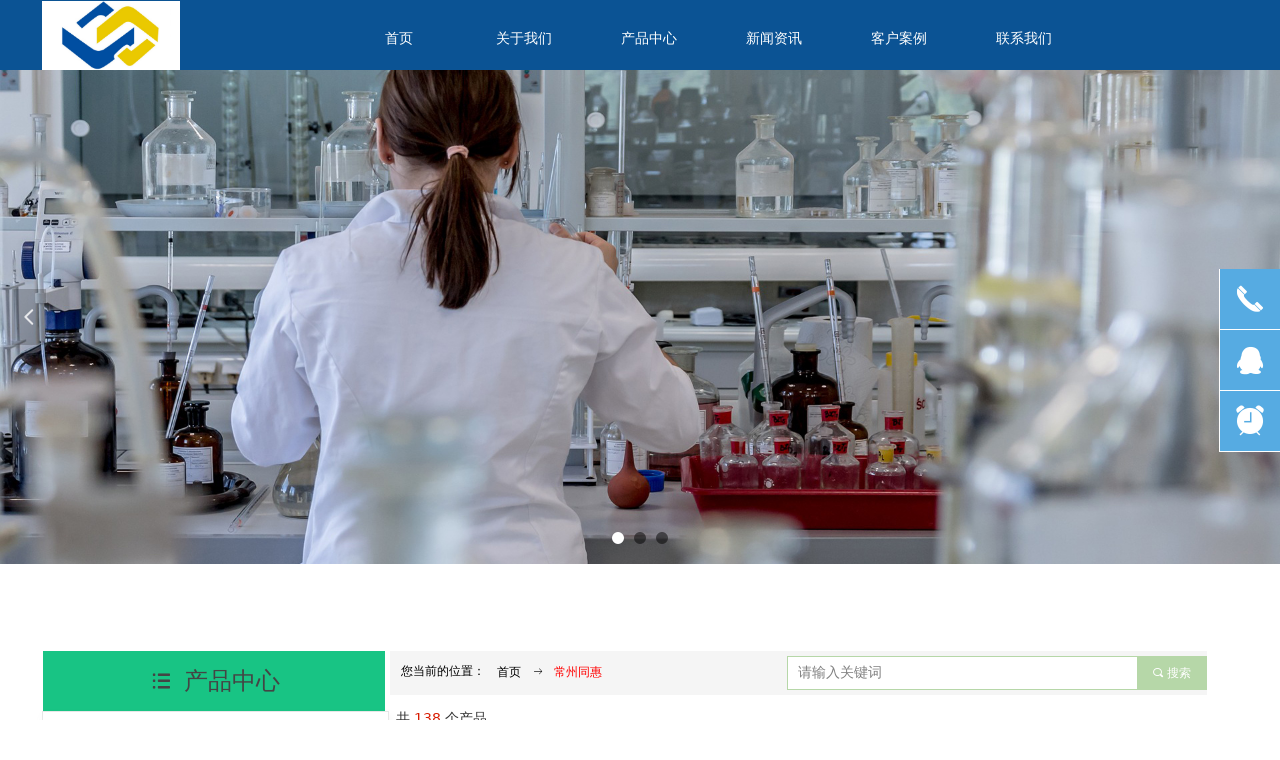

--- FILE ---
content_type: text/html; charset=utf-8
request_url: https://www.a-yung.com/ProductInfoCategory?categoryId=861679
body_size: 18154
content:


<!DOCTYPE html>

<html class="smart-design-mode">
<head>


        <meta name="viewport" content="width=device-width" />

    <meta http-equiv="Content-Type" content="text/html; charset=utf-8" />
    <meta name="description" />
    <meta name="keywords" />
    <meta name="renderer" content="webkit" />
    <meta name="applicable-device" content="pc" />
    <meta http-equiv="Cache-Control" content="no-transform" />
    <title>产品分类结果页</title>
    <link rel="icon" href="//nwzimg.wezhan.cn/sitefiles10165/10165238/riseray.png"/><link rel="shortcut icon" href="//nwzimg.wezhan.cn/sitefiles10165/10165238/riseray.png"/><link rel="bookmark" href="//nwzimg.wezhan.cn/sitefiles10165/10165238/riseray.png"/>
    <link href="https://nwzimg.wezhan.cn/Designer/Content/bottom/pcstyle.css?_version=20250314160850" rel="stylesheet" type="text/css"/>
    <link href="https://nwzimg.wezhan.cn/Content/public/css/reset.css?_version=20251020173726" rel="stylesheet" type="text/css"/>
    <link href="https://nwzimg.wezhan.cn/static/iconfont/1.0.0/iconfont.css?_version=20250314160853" rel="stylesheet" type="text/css"/>
    <link href="https://nwzimg.wezhan.cn/static/iconfont/2.0.0/iconfont.css?_version=20250423163359" rel="stylesheet" type="text/css"/>
    <link href="https://nwzimg.wezhan.cn/static/iconfont/designer/iconfont.css?_version=20250515165214" rel="stylesheet" type="text/css"/>
    <link href="https://nwzimg.wezhan.cn/static/iconfont/companyinfo/iconfont.css?_version=20250314160853" rel="stylesheet" type="text/css"/>
    <link href="https://nwzimg.wezhan.cn/Designer/Content/base/css/pager.css?_version=20250314160850" rel="stylesheet" type="text/css"/>
    <link href="https://nwzimg.wezhan.cn/Designer/Content/base/css/hover-effects.css?_version=20250314160850" rel="stylesheet" type="text/css"/>
    <link href="https://nwzimg.wezhan.cn/Designer/Content/base/css/antChain.css?_version=20250314160850" rel="stylesheet" type="text/css"/>


    
    <link href="//nwzimg.wezhan.cn/pubsf/10165/10165238/css/220_Pc_zh-CN.css?preventCdnCacheSeed=e3dda565628c4883ac6fd058cad57fef" rel="stylesheet" />
    <script src="https://nwzimg.wezhan.cn/Scripts/JQuery/jquery-3.6.3.min.js?_version=20250314165221" type="text/javascript"></script>
    <script src="https://nwzimg.wezhan.cn/Designer/Scripts/jquery.lazyload.min.js?_version=20250314160851" type="text/javascript"></script>
    <script src="https://nwzimg.wezhan.cn/Designer/Scripts/smart.animation.min.js?_version=20250314160851" type="text/javascript"></script>
    <script src="https://nwzimg.wezhan.cn/Designer/Content/Designer-panel/js/kino.razor.min.js?_version=20250314160850" type="text/javascript"></script>
    <script src="https://nwzimg.wezhan.cn/Scripts/common.min.js?v=20200318&_version=20251202180946" type="text/javascript"></script>
    <script src="https://nwzimg.wezhan.cn/Administration/Scripts/admin.validator.min.js?_version=20250314160844" type="text/javascript"></script>
    <script src="https://nwzimg.wezhan.cn/Administration/Content/plugins/cookie/jquery.cookie.js?_version=20250314160844" type="text/javascript"></script>
    <script src="https://nwzimg.wezhan.cn/Scripts/utils.js?_version=20251120174626" type="text/javascript"></script>

    <script type='text/javascript' id='jssor-all' src='https://nwzimg.wezhan.cn/Designer/Scripts/jssor.slider-22.2.16-all.min.js?_version=20240325173426' ></script><script type='text/javascript' id='jqueryzoom' src='https://nwzimg.wezhan.cn/Designer/Scripts/jquery.jqueryzoom.js?_version=20240325173426' ></script><script type='text/javascript' id='slideshow' src='https://nwzimg.wezhan.cn/Designer/Scripts/slideshow.js?_version=20240325173426' ></script><script type='text/javascript' id='jqPaginator' src='https://nwzimg.wezhan.cn/Scripts/statics/js/jqPaginator.min.js?_version=20250314160851' ></script>
    
<script type="text/javascript">
           window.SEED_CONFIG = {
       customerId: ""
            };
        $.ajaxSetup({
            cache: false,
            beforeSend: function (jqXHR, settings) {
                settings.data = settings.data && settings.data.length > 0 ? (settings.data + "&") : "";
                settings.data = settings.data + "__RequestVerificationToken=" + $('input[name="__RequestVerificationToken"]').val();
                return true;
            }
        });
</script>



</head>
<body id="smart-body" area="main">
 

    <input type="hidden" id="pageinfo"
           value="220"
           data-type="0"
           data-device="Pc"
           data-entityid="220" />
    <input id="txtDeviceSwitchEnabled" value="show" type="hidden" />


    


    <div id="mainContentWrapper" style="background-color: transparent; background-image: none; background-repeat: no-repeat;background-position:0 0; background:-moz-linear-gradient(top, none, none);background:-webkit-gradient(linear, left top, left bottom, from(none), to(none));background:-o-linear-gradient(top, none, none);background:-ms-linear-gradient(top, none, none);background:linear-gradient(top, none, none);;
     position: relative; width: 100%;min-width:1200px;background-size: auto;" bgScroll="none">
    <div style="background-color: transparent; background-image: none; background-repeat: no-repeat;background-position:0 0; background:-moz-linear-gradient(top, none, none);background:-webkit-gradient(linear, left top, left bottom, from(none), to(none));background:-o-linear-gradient(top, none, none);background:-ms-linear-gradient(top, none, none);background:linear-gradient(top, none, none);;
         position: relative; width: 100%;min-width:1200px;background-size: auto;" bgScroll="none">
        <div class=" header" cpid="1133606" id="smv_Area0" style="width: 1200px; height: 564px;  position: relative; margin: 0 auto">
            <div id="smv_tem_1_27" ctype="banner"  class="esmartMargin smartAbs " cpid="1133606" cstyle="Style1" ccolor="Item0" areaId="Area0" isContainer="True" pvid="" tareaId="Area0"  re-direction="y" daxis="Y" isdeletable="True" style="height: 71px; width: 100%; left: 0px; top: 0px;z-index:2;"><div class="yibuFrameContent tem_1_27  banner_Style1  " style="overflow:visible;;" ><div class="fullcolumn-inner smAreaC" id="smc_Area0" cid="tem_1_27" style="width:1200px">
    <div id="smv_tem_14_25" ctype="logoimage"  class="esmartMargin smartAbs " cpid="1133606" cstyle="Style1" ccolor="Item0" areaId="Area0" isContainer="False" pvid="tem_1_27" tareaId="Area0"  re-direction="all" daxis="All" isdeletable="True" style="height: 51px; width: 138px; left: 2px; top: 1px;z-index:4;"><div class="yibuFrameContent tem_14_25  logoimage_Style1  " style="overflow:visible;;" >
<div class="w-image-box" data-fillType="0" id="div_tem_14_25">
    <a target="_self" href="">
        <img loading="lazy" src="//nwzimg.wezhan.cn/contents/sitefiles2033/10165238/images/9427392.png" alt="logo9" title="logo9" id="img_smv_tem_14_25" style="width: 138px; height:51px;">
    </a>
</div>

<script type="text/javascript">
    $(function () {
        InitImageSmv("tem_14_25", "138", "51", "0");
    });
</script>

</div></div><div id="smv_tem_3_46" ctype="nav"  class="esmartMargin smartAbs " cpid="1133606" cstyle="Style3" ccolor="Item0" areaId="Area0" isContainer="False" pvid="tem_1_27" tareaId="Area0"  re-direction="all" daxis="All" isdeletable="True" style="height: 47px; width: 750px; left: 296px; top: 15px;z-index:3;"><div class="yibuFrameContent tem_3_46  nav_Style3  " style="overflow:visible;;" ><div id="nav_tem_3_46" class="nav_pc_t_3">
    <ul class="w-nav" navstyle="style3">
            <li class="sliding-box" style="left:-0px;top:-0px">
                <div class="sliding" style="width:16.6666666666667%;"></div>
            </li>
                <li class="w-nav-inner" style="height:47px;line-height:47px;width:16.6666666666667%;">
                    <div class="w-nav-item">
                        <a href="/sy" target="_self" class="w-nav-item-link">
                            <span class="mw-iconfont"></span>
                            <span class="w-link-txt">首页</span>
                        </a> 
                        <div class="sliding" style="width:16.6666666666667%;"></div>
                    </div>
                
                </li>
                <li class="w-nav-inner" style="height:47px;line-height:47px;width:16.6666666666667%;">
                    <div class="w-nav-item">
                        <a href="/gywm" target="_self" class="w-nav-item-link">
                            <span class="mw-iconfont"></span>
                            <span class="w-link-txt">关于我们</span>
                        </a> 
                        <div class="sliding" style="width:16.6666666666667%;"></div>
                    </div>
                
                </li>
                <li class="w-nav-inner" style="height:47px;line-height:47px;width:16.6666666666667%;">
                    <div class="w-nav-item">
                        <a href="/cpzx" target="_self" class="w-nav-item-link">
                            <span class="mw-iconfont"></span>
                            <span class="w-link-txt">产品中心</span>
                        </a> 
                        <div class="sliding" style="width:16.6666666666667%;"></div>
                    </div>
                
                </li>
                <li class="w-nav-inner" style="height:47px;line-height:47px;width:16.6666666666667%;">
                    <div class="w-nav-item">
                        <a href="/xwzx" target="_self" class="w-nav-item-link">
                            <span class="mw-iconfont"></span>
                            <span class="w-link-txt">新闻资讯</span>
                        </a> 
                        <div class="sliding" style="width:16.6666666666667%;"></div>
                    </div>
                
                </li>
                <li class="w-nav-inner" style="height:47px;line-height:47px;width:16.6666666666667%;">
                    <div class="w-nav-item">
                        <a href="/khal" target="_self" class="w-nav-item-link">
                            <span class="mw-iconfont"></span>
                            <span class="w-link-txt">客户案例</span>
                        </a> 
                        <div class="sliding" style="width:16.6666666666667%;"></div>
                    </div>
                
                </li>
                <li class="w-nav-inner" style="height:47px;line-height:47px;width:16.6666666666667%;">
                    <div class="w-nav-item">
                        <a href="/lxwm" target="_self" class="w-nav-item-link">
                            <span class="mw-iconfont"></span>
                            <span class="w-link-txt">联系我们</span>
                        </a> 
                        <div class="sliding" style="width:16.6666666666667%;"></div>
                    </div>
                
                </li>


    </ul>
</div>
<script>
    $(function () {
        $('#nav_tem_3_46').find('.w-subnav').hide();
        var $this, item, itemAll, index, itemW, goTo;
        $('#nav_tem_3_46').off('mouseenter').on('mouseenter', '.w-nav-inner', function () {
            
            itemAll = $('#nav_tem_3_46').find('.w-subnav');
            $this = $(this);
            item = $this.find('.w-subnav');
            index = $this.index() -1;
            itemW = $this.width();
            goTo = itemW * index;
            item.slideDown();
            $('#nav_tem_3_46').find('.sliding-box .sliding').hide().show().stop().animate({
                left: goTo
            }, 200, "linear");
        }).off('mouseleave').on('mouseleave', '.w-nav-inner', function () {
            item = $(this).find('.w-subnav');
            item.stop().slideUp();
            $('#nav_tem_3_46').find('.sliding-box .sliding').stop().fadeOut(200);
        });
        SetNavSelectedStyle('nav_tem_3_46');//选中当前导航
    });
</script></div></div></div>
<div id="bannerWrap_tem_1_27" class="fullcolumn-outer" style="position: absolute; top: 0; bottom: 0;">
</div>

<script type="text/javascript">

    $(function () {
        var resize = function () {
            $("#smv_tem_1_27 >.yibuFrameContent>.fullcolumn-inner").width($("#smv_tem_1_27").parent().width());
            $('#bannerWrap_tem_1_27').fullScreen(function (t) {
                if (VisitFromMobile()) {
                    t.css("min-width", t.parent().width())
                }
            });
        }
        if (typeof (LayoutConverter) !== "undefined") {
            LayoutConverter.CtrlJsVariableList.push({
                CtrlId: "tem_1_27",
                ResizeFunc: resize,
            });
        } else {
            $(window).resize(function (e) {
                if (e.target == this) {
                    resize();
                }
            });
        }

        resize();
    });
</script>
</div></div><div id="smv_tem_9_57" ctype="slide"  class="esmartMargin smartAbs " cpid="1133606" cstyle="Style1" ccolor="Item0" areaId="Area0" isContainer="False" pvid="" tareaId="Area0"  re-direction="y" daxis="All" isdeletable="True" style="height: 494px; width: 1200px; left: 0px; top: 70px;z-index:4;"><div class="yibuFrameContent tem_9_57  slide_Style1  " style="overflow:visible;;" ><!--w-slide-->
<div class="w-slider" id="slider_smv_tem_9_57">
    <div class="w-slider-wrap" data-u="slides">

            <div>
                    <a href="" target="_self" class="w-imglink">
                        <img data-u="image" src="//nwzimg.wezhan.cn/contents/sitefiles2033/10165238/images/9459432.jpg" alt="实验" title="实验" class="CutFill" />
                    </a>
            </div>
            <div>
                    <a href="" target="_self" class="w-imglink">
                        <img data-u="image" src="//nwzimg.wezhan.cn/contents/sitefiles2033/10165238/images/9459437.jpg" alt="环保" title="环保" class="CutFill" />
                    </a>
            </div>
            <div>
                    <a href="" target="_self" class="w-imglink">
                        <img data-u="image" src="//nwzimg.wezhan.cn/contents/sitefiles2033/10165238/images/9459438.jpg" alt="水质" title="水质" class="CutFill" />
                    </a>
            </div>
    </div>
        <!-- Bullet Navigator -->
        <div class="w-point slideCircle " data-u="navigator" data-autocenter="1">
            <!-- bullet navigator item prototype -->
            <div class="w-point-item" data-u="prototype"></div>
        </div>
            <!-- Arrow Navigator -->
        <span data-u="arrowleft" class="w-point-left slideArrow " style="top:0px;left:12px;" data-autocenter="2">
            <i class="w-itemicon mw-iconfont">&#xb133;</i>
        </span>
        <span data-u="arrowright" class="w-point-right slideArrow " style="top:0px;right:12px;" data-autocenter="2">
            <i class="w-itemicon mw-iconfont">&#xb132;</i>
        </span>
</div>
<!--/w-slide-->
<script type="text/javascript">
    tem_9_57_slider3_init = function () {
        var jssor_1_options = {
            $AutoPlay: "on" == "on",//自动播放
            $PlayOrientation: "1",//2为向上滑，1为向左滑
            $Loop: parseInt("1"),//循环
            $Idle: parseInt("2000"),//切换间隔
            $SlideDuration: "1000",//延时
            $SlideEasing: $Jease$.$OutQuint,
            
            $CaptionSliderOptions: {
                $Class: $JssorCaptionSlideo$,
                $Transitions: GetSlideAnimation("1", "1000"),
            },
            
            $ArrowNavigatorOptions: {
                $Class: $JssorArrowNavigator$
            },
            $BulletNavigatorOptions: {
                $Class: $JssorBulletNavigator$,
                $ActionMode: "1"
            }, $ThumbnailNavigatorOptions: {
                $Class: $JssorThumbnailNavigator$,
                $Cols: 1,
                $Align: 0,
                $NoDrag: true
            }
        };

            var jssorCache_tem_9_57  = {
            CtrlId: "tem_9_57",
            SliderId: "slider_smv_tem_9_57",
            Html: $("#slider_smv_tem_9_57")[0].outerHTML,
            JssorOpt:jssor_1_options,
        };

        var slide = new $JssorSlider$("slider_smv_tem_9_57", jssor_1_options);
        $('#smv_tem_9_57').data('jssor_slide', slide);

        if (typeof (LayoutConverter) !== "undefined") {
            jssorCache_tem_9_57 .Jssor = slide;
            LayoutConverter.CtrlJsVariableList.push(jssorCache_tem_9_57 );
        }
        else {
            //resize游览器的时候触发自动缩放幻灯
        $(window).bind("resize", function (e) {
            if (e.target == this) {
                var $this = $('#slider_smv_tem_9_57');
                var ww = $(window).width();
                var width = $this.parent().width();

                if (ww > width) {
                    var left = parseInt((ww - width) * 10 / 2) / 10;
                    $this.css({ 'left': -left });
                } else {
                    $this.css({ 'left': 0 });
                }
                slide.$ScaleWidth(ww);
            }
        });
        }
    }
    $(function () {
        //获取幻灯显示动画类型
        tem_9_57_fullScreen();

        tem_9_57_slider3_init();

        var imgWidth = $('#slider_smv_tem_9_57').width();
        var imgHeight = $('#slider_smv_tem_9_57').height();
        $('#slider_smv_tem_9_57 img').cutFill(imgWidth, imgHeight, false);
    });
    function tem_9_57_fullScreen() {
        var $this = $('#slider_smv_tem_9_57');
        var dh = $(document).height();
        var wh = $(window).height();
        var ww = $(window).width();
        var width = 1000;
        //区分页头、页尾、内容区宽度
        if ($this.parents(".header").length > 0) {
            width = $this.parents(".header").width();
        } else if ($this.parents(".footer").length > 0) {
            width = $this.parents(".footer").width();
        } else {
            width = $this.parents(".smvContainer").width();
        }

        if (ww > width) {
            var left = parseInt((ww - width) * 10 / 2) / 10;
            $this.css({ 'left': -left, 'width': ww });
        } else {
            $this.css({ 'left': 0, 'width': ww });
        }

        if (VisitFromMobile() && typeof (LayoutConverter) === "undefined") {
            $this.css("min-width", width);
             setTimeout(function () {
                 var boxleft = (width - 330) / 2;
                 $this.find(".w-point").css("left", boxleft + "px");
                },  300);
        }
        $this.children().not(".slideArrow").css({ "width": $this.width() });
    };
</script></div></div><div id="smv_tem_18_47" ctype="qqservice" class="esmartMargin smartAbs smartFixed   " cpid="1133606" cstyle="Style1" ccolor="Item0" areaId="Area0" isContainer="False" pvid="" tareaId="Area0"  re-direction="x" daxis="All" isdeletable="True" style="height: 183px; width: 195px; right: 0px; top: 0px;bottom:0px;margin:auto;z-index:7;"><div class="yibuFrameContent tem_18_47  qqservice_Style1  " style="overflow:hidden;;" >
<!--w-cs-->
<div class="tem_18_47_c w-cs" id="qqservice_tem_18_47">
    <ul class="w-cs-btn">
        <li class="w-cs-list w-cs-phoneBtn ">
            <a href="javascript:void(0);" class="w-cs-icon"><i class="mw-iconfont icon-phone">&#xb045;</i></a>
            <ul class="w-cs-menu w-cs-phone">
                <li><h3>客服电话</h3></li>
                    <li>18326121629</li>
            </ul>
        </li>
        <li class="w-cs-list w-cs-qqBtn ">
            <a href="javascript:void(0);" class="w-cs-icon"><i class="mw-iconfont">&#xb029;</i></a>
            <ul class="w-cs-menu w-cs-qq">
                    <li><a href="//wpa.qq.com/msgrd?v=3&amp;uin=3263150339&amp;site=qq&amp;menu=yes" target="_blank">QQ客服1</a></li>
                    <li><a href="//wpa.qq.com/msgrd?v=3&amp;uin=2110679036&amp;site=qq&amp;menu=yes" target="_blank">QQ客服2</a></li>
            </ul>
        </li>
        <li class="w-cs-list w-cs-clockBtn ">
            <a href="javascript:void(0);" class="w-cs-icon"><i class="mw-iconfont icon-clock">&#xb025;</i></a>
            <ul class="w-cs-menu w-cs-clock">
                <li><h3>服务时间</h3></li>
                <li>周一至周五 9:00-18:00</li>
            </ul>
        </li>
        <li class="w-cs-list w-cs-qrcodeBtn w-hide">
            <a href="javascript:void(0);" class="w-cs-icon"><i class="mw-iconfont icon-qrcode">&#xb083;</i></a>
            <ul class="w-cs-menu w-cs-qrcode">
                <li><h3>微信二维码</h3></li>
                <li class="w-cs-qrcode-img"><img loading="lazy" src="https://nwzimg.wezhan.cn/Designer/Content/images/mob-ewm.png" alt=""></li>
            </ul>
        </li>
        <li class="w-cs-list w-cs-upBtn w-hide">
            <a href="javascript:void(0);" onclick="gotoTop();return false;" class="w-cs-icon"><i class="mw-iconfont icon-up">&#xb155;</i></a>
        </li>
    </ul>
</div>
<!--/w-cs-->
<script>

    $(function () {
        var sv = $("#qqservice_tem_18_47");

        var numbers =[];
        $.each(sv.find(".w-cs-menu"), function() { numbers.push(this.scrollWidth); });
        var maxInNumbers = Math.max.apply(Math, numbers);

        sv.find(".w-cs-menu").css("width", maxInNumbers + "px");
        //  显示
        sv.find(".w-cs-list").hover(function () {
            $(this).find("ul.w-cs-menu").stop().animate({ right: 61 }, 200);
        }, function () {
            $(this).find("ul.w-cs-menu").stop().animate({ right: "0" }, 200);
        });
            
                $("#smv_tem_18_47").addClass('exist').appendTo($('body'));
            
    });
    function gotoTop(acceleration, stime) {
        acceleration = acceleration || 0.1;
        stime = stime || 10;
        var x1 = 0;
        var y1 = 0;
        var x2 = 0;
        var y2 = 0;
        if (document.documentElement) {
            x1 = document.documentElement.scrollLeft || 0;
            y1 = document.documentElement.scrollTop || 0;
        }
        if (document.body) {
            x2 = document.body.scrollLeft || 0;
            y2 = document.body.scrollTop || 0;
        }
        var x3 = window.scrollX || 0;
        var y3 = window.scrollY || 0;

        // 滚动条到页面顶部的水平距离
        var x = Math.max(x1, Math.max(x2, x3));
        // 滚动条到页面顶部的垂直距离
        var y = Math.max(y1, Math.max(y2, y3));

        // 滚动距离 = 目前距离 / 速度, 因为距离原来越小, 速度是大于 1 的数, 所以滚动距离会越来越小
        var speeding = 1 + acceleration;
        window.scrollTo(Math.floor(x / speeding), Math.floor(y / speeding));

        // 如果距离不为零, 继续调用函数
        if (x > 0 || y > 0) {
            var run = "gotoTop(" + acceleration + ", " + stime + ")";
            window.setTimeout(run, stime);
        }

        if (typeof (LayoutConverter) !== "undefined" && typeof (CtrlAdjuster) !== "undefined" && CtrlAdjuster.IsMobile)
        {
            $("#qqservice_tem_18_47").trigger("mouseout");
        }
    }
</script></div></div>
        </div>
    </div>
    <div class="main-layout-wrapper" id="smv_AreaMainWrapper" style="background-color: transparent; background-image: none;
         background-repeat: no-repeat;background-position:0 0; background:-moz-linear-gradient(top, none, none);background:-webkit-gradient(linear, left top, left bottom, from(none), to(none));background:-o-linear-gradient(top, none, none);background:-ms-linear-gradient(top, none, none);background:linear-gradient(top, none, none);;background-size: auto;"
         bgScroll="none">
        <div class="main-layout" id="tem-main-layout11" style="width: 100%;">
            <div style="display: none">
                
            </div>
            <div class="" id="smv_MainContent" rel="mainContentWrapper" style="width: 100%; min-height: 300px; position: relative; ">
                
                <div class="smvWrapper"  style="min-width:1200px;  position: relative; background-color: rgba(0, 0, 0, 0); background-image: none; background-repeat: no-repeat; background:-moz-linear-gradient(top, none, none);background:-webkit-gradient(linear, left top, left bottom, from(none), to(none));background:-o-linear-gradient(top, none, none);background:-ms-linear-gradient(top, none, none);background:linear-gradient(top, none, none);;background-position:0 0;background-size:auto;" bgScroll="none"><div class="smvContainer" id="smv_Main" cpid="220" style="min-height:400px;width:1200px;height:2951px;  position: relative; "><div id="smv_con_15_54" ctype="area"  class="esmartMargin smartAbs " cpid="220" cstyle="Style1" ccolor="Item0" areaId="Main" isContainer="True" pvid="" tareaId="Main"  re-direction="all" daxis="All" isdeletable="True" style="height: 586px; width: 343px; left: 2px; top: 87px;z-index:0;"><div class="yibuFrameContent con_15_54  area_Style1  " style="overflow:visible;;" ><div class="w-container" data-effect-name="enterTop">
    <div class="smAreaC" id="smc_Area0" cid="con_15_54">
        <div id="smv_con_20_59" ctype="button"  class="esmartMargin smartAbs " cpid="220" cstyle="Style1" ccolor="Item1" areaId="Area0" isContainer="False" pvid="con_15_54" tareaId="Main"  re-direction="all" daxis="All" isdeletable="True" style="height: 61px; width: 342px; left: 1px; top: 0px;z-index:1004;"><div class="yibuFrameContent con_20_59  button_Style1  " style="overflow:visible;;" ><a target="_self" href="/cpzx" class="w-button f-ellipsis" style="width: 340px; height: 59px; line-height: 59px;">
    <span class="w-button-position">
        <em class="w-button-text f-ellipsis">
            <i class="mw-iconfont w-button-icon ">뀑</i>
            <span class="mw-txt">产品中心</span>
        </em>
    </span>
</a>
    <script type="text/javascript">
        $(function () {
        });
    </script>
</div></div>    </div>
</div></div></div><div id="smv_con_18_3" ctype="category"  class="esmartMargin smartAbs " cpid="220" cstyle="Style5" ccolor="Item0" areaId="Main" isContainer="False" pvid="" tareaId="Main"  re-direction="all" daxis="All" isdeletable="True" style="height: 1468px; width: 345px; left: 2px; top: 147px;z-index:1001;"><div class="yibuFrameContent con_18_3  category_Style5  " style="overflow:visible;;" ><div class="smv_con_1_1">
    <!--w-category-->
    <div class="w-category" id="category_con_18_3">

                <ul class="w-category-list">
                        <li class="w-first-item"data-id="535750">
                                <h3 class="w-first-title">
                                    <a href="/ProductInfoCategory?categoryId=535750&amp;PageInfoId=0" class="w-first-link" data-url="/ProductInfoCategory?categoryId=535750">
                                        AMS Alliance
                                    </a>
                                </h3>
                                                    </li>
                        <li class="w-first-item"data-id="287844">
                                <h3 class="w-first-title">
                                    <a href="/ProductInfoCategory?categoryId=287844&amp;PageInfoId=0" class="w-first-link" data-url="/ProductInfoCategory?categoryId=287844">
                                        上海一恒
                                    </a>
                                </h3>
                                                    </li>
                        <li class="w-first-item"data-id="861445">
                                <h3 class="w-first-title">
                                    <a href="/ProductInfoCategory?categoryId=861445&amp;PageInfoId=0" class="w-first-link" data-url="/ProductInfoCategory?categoryId=861445">
                                        昆山舒美
                                    </a>
                                </h3>
                                                    </li>
                        <li class="w-first-item"data-id="313533">
                                <h3 class="w-first-title">
                                    <a href="/ProductInfoCategory?categoryId=313533&amp;PageInfoId=0" class="w-first-link" data-url="/ProductInfoCategory?categoryId=313533">
                                        静电类仪器
                                    </a>
                                </h3>
                                                    </li>
                        <li class="w-first-item"data-id="319143">
                                <h3 class="w-first-title">
                                    <a href="/ProductInfoCategory?categoryId=319143&amp;PageInfoId=0" class="w-first-link" data-url="/ProductInfoCategory?categoryId=319143">
                                        测厚仪
                                    </a>
                                </h3>
                                                    </li>
                        <li class="w-first-item"data-id="298879">
                                <h3 class="w-first-title">
                                    <a href="/ProductInfoCategory?categoryId=298879&amp;PageInfoId=0" class="w-first-link" data-url="/ProductInfoCategory?categoryId=298879">
                                        环境类仪器
                                    </a>
                                </h3>
                                                    </li>
                        <li class="w-first-item"data-id="316011">
                                <h3 class="w-first-title">
                                    <a href="/ProductInfoCategory?categoryId=316011&amp;PageInfoId=0" class="w-first-link" data-url="/ProductInfoCategory?categoryId=316011">
                                        通信类仪器
                                    </a>
                                </h3>
                                                    </li>
                        <li class="w-first-item"data-id="539156">
                                <h3 class="w-first-title">
                                    <a href="/ProductInfoCategory?categoryId=539156&amp;PageInfoId=0" class="w-first-link" data-url="/ProductInfoCategory?categoryId=539156">
                                        实验室常规仪器
                                    </a>
                                </h3>
                                                    </li>
                        <li class="w-first-item"data-id="826640">
                                <h3 class="w-first-title">
                                    <a href="/ProductInfoCategory?categoryId=826640&amp;PageInfoId=0" class="w-first-link" data-url="/ProductInfoCategory?categoryId=826640">
                                        尼克斯QNix
                                    </a>
                                </h3>
                                                    </li>
                        <li class="w-first-item"data-id="351202">
                                <h3 class="w-first-title">
                                    <a href="/ProductInfoCategory?categoryId=351202&amp;PageInfoId=0" class="w-first-link" data-url="/ProductInfoCategory?categoryId=351202">
                                        Chemtrix微通道反应器
                                    </a>
                                </h3>
                                                    </li>
                        <li class="w-first-item"data-id="823551">
                                <h3 class="w-first-title">
                                    <a href="/ProductInfoCategory?categoryId=823551&amp;PageInfoId=0" class="w-first-link" data-url="/ProductInfoCategory?categoryId=823551">
                                        上海沪析
                                    </a>
                                </h3>
                                                    </li>
                        <li class="w-first-item"data-id="823552">
                                <h3 class="w-first-title">
                                    <a href="/ProductInfoCategory?categoryId=823552&amp;PageInfoId=0" class="w-first-link" data-url="/ProductInfoCategory?categoryId=823552">
                                        耐博
                                    </a>
                                </h3>
                                                    </li>
                        <li class="w-first-item"data-id="826638">
                                <h3 class="w-first-title">
                                    <a href="/ProductInfoCategory?categoryId=826638&amp;PageInfoId=0" class="w-first-link" data-url="/ProductInfoCategory?categoryId=826638">
                                        蒙那多MONARCH
                                    </a>
                                </h3>
                                                    </li>
                        <li class="w-first-item"data-id="826639">
                                <h3 class="w-first-title">
                                    <a href="/ProductInfoCategory?categoryId=826639&amp;PageInfoId=0" class="w-first-link" data-url="/ProductInfoCategory?categoryId=826639">
                                        HOBO
                                    </a>
                                </h3>
                                                    </li>
                        <li class="w-first-item"data-id="832037">
                                <h3 class="w-first-title">
                                    <a href="/ProductInfoCategory?categoryId=832037&amp;PageInfoId=0" class="w-first-link" data-url="/ProductInfoCategory?categoryId=832037">
                                        雷磁
                                    </a>
                                </h3>
                                                    </li>
                        <li class="w-first-item"data-id="832038">
                                <h3 class="w-first-title">
                                    <a href="/ProductInfoCategory?categoryId=832038&amp;PageInfoId=0" class="w-first-link" data-url="/ProductInfoCategory?categoryId=832038">
                                        林上
                                    </a>
                                </h3>
                                                    </li>
                        <li class="w-first-item"data-id="832039">
                                <h3 class="w-first-title">
                                    <a href="/ProductInfoCategory?categoryId=832039&amp;PageInfoId=0" class="w-first-link" data-url="/ProductInfoCategory?categoryId=832039">
                                        南京长盛
                                    </a>
                                </h3>
                                                    </li>
                        <li class="w-first-item"data-id="832635">
                                <h3 class="w-first-title">
                                    <a href="/ProductInfoCategory?categoryId=832635&amp;PageInfoId=0" class="w-first-link" data-url="/ProductInfoCategory?categoryId=832635">
                                        上海沪净
                                    </a>
                                </h3>
                                                    </li>
                        <li class="w-first-item"data-id="832040">
                                <h3 class="w-first-title">
                                    <a href="/ProductInfoCategory?categoryId=832040&amp;PageInfoId=0" class="w-first-link" data-url="/ProductInfoCategory?categoryId=832040">
                                        昆山禾创
                                    </a>
                                </h3>
                                                    </li>
                        <li class="w-first-item"data-id="832041">
                                <h3 class="w-first-title">
                                    <a href="/ProductInfoCategory?categoryId=832041&amp;PageInfoId=0" class="w-first-link" data-url="/ProductInfoCategory?categoryId=832041">
                                        彩谱
                                    </a>
                                </h3>
                                                    </li>
                        <li class="w-first-item"data-id="832634">
                                <h3 class="w-first-title">
                                    <a href="/ProductInfoCategory?categoryId=832634&amp;PageInfoId=0" class="w-first-link" data-url="/ProductInfoCategory?categoryId=832634">
                                        其林贝尔
                                    </a>
                                </h3>
                                                    </li>
                        <li class="w-first-item"data-id="842094">
                                <h3 class="w-first-title">
                                    <a href="/ProductInfoCategory?categoryId=842094&amp;PageInfoId=0" class="w-first-link" data-url="/ProductInfoCategory?categoryId=842094">
                                        谭氏
                                    </a>
                                </h3>
                                                    </li>
                        <li class="w-first-item"data-id="842095">
                                <h3 class="w-first-title">
                                    <a href="/ProductInfoCategory?categoryId=842095&amp;PageInfoId=0" class="w-first-link" data-url="/ProductInfoCategory?categoryId=842095">
                                        DMC
                                    </a>
                                </h3>
                                                    </li>
                        <li class="w-first-item"data-id="842096">
                                <h3 class="w-first-title">
                                    <a href="/ProductInfoCategory?categoryId=842096&amp;PageInfoId=0" class="w-first-link" data-url="/ProductInfoCategory?categoryId=842096">
                                        幸运
                                    </a>
                                </h3>
                                                    </li>
                        <li class="w-first-item"data-id="861416">
                                <h3 class="w-first-title">
                                    <a href="/ProductInfoCategory?categoryId=861416&amp;PageInfoId=0" class="w-first-link" data-url="/ProductInfoCategory?categoryId=861416">
                                        3NH三恩时
                                    </a>
                                </h3>
                                                    </li>
                        <li class="w-first-item"data-id="861443">
                                <h3 class="w-first-title">
                                    <a href="/ProductInfoCategory?categoryId=861443&amp;PageInfoId=0" class="w-first-link" data-url="/ProductInfoCategory?categoryId=861443">
                                        上海棱光
                                    </a>
                                </h3>
                                                    </li>
                        <li class="w-first-item"data-id="861444">
                                <h3 class="w-first-title">
                                    <a href="/ProductInfoCategory?categoryId=861444&amp;PageInfoId=0" class="w-first-link" data-url="/ProductInfoCategory?categoryId=861444">
                                        上海梅颖浦
                                    </a>
                                </h3>
                                                    </li>
                        <li class="w-first-item"data-id="861638">
                                <h3 class="w-first-title">
                                    <a href="/ProductInfoCategory?categoryId=861638&amp;PageInfoId=0" class="w-first-link" data-url="/ProductInfoCategory?categoryId=861638">
                                        杭州瑞诚
                                    </a>
                                </h3>
                                                    </li>
                        <li class="w-first-item"data-id="861640">
                                <h3 class="w-first-title">
                                    <a href="/ProductInfoCategory?categoryId=861640&amp;PageInfoId=0" class="w-first-link" data-url="/ProductInfoCategory?categoryId=861640">
                                        上海申安
                                    </a>
                                </h3>
                                                    </li>
                        <li class="w-first-item"data-id="861641">
                                <h3 class="w-first-title">
                                    <a href="/ProductInfoCategory?categoryId=861641&amp;PageInfoId=0" class="w-first-link" data-url="/ProductInfoCategory?categoryId=861641">
                                        上海精宏
                                    </a>
                                </h3>
                                                    </li>
                        <li class="w-first-item"data-id="861679">
                                <h3 class="w-first-title">
                                    <a href="/ProductInfoCategory?categoryId=861679&amp;PageInfoId=0" class="w-first-link" data-url="/ProductInfoCategory?categoryId=861679">
                                        常州同惠
                                    </a>
                                </h3>
                                                    </li>
                        <li class="w-first-item"data-id="861691">
                                <h3 class="w-first-title">
                                    <a href="/ProductInfoCategory?categoryId=861691&amp;PageInfoId=0" class="w-first-link" data-url="/ProductInfoCategory?categoryId=861691">
                                        临海永昊
                                    </a>
                                </h3>
                                                    </li>
                        <li class="w-first-item"data-id="861709">
                                <h3 class="w-first-title">
                                    <a href="/ProductInfoCategory?categoryId=861709&amp;PageInfoId=0" class="w-first-link" data-url="/ProductInfoCategory?categoryId=861709">
                                        天津津腾
                                    </a>
                                </h3>
                                                    </li>
                        <li class="w-first-item"data-id="861710">
                                <h3 class="w-first-title">
                                    <a href="/ProductInfoCategory?categoryId=861710&amp;PageInfoId=0" class="w-first-link" data-url="/ProductInfoCategory?categoryId=861710">
                                        仪电物光
                                    </a>
                                </h3>
                                                    </li>
                        <li class="w-first-item"data-id="861711">
                                <h3 class="w-first-title">
                                    <a href="/ProductInfoCategory?categoryId=861711&amp;PageInfoId=0" class="w-first-link" data-url="/ProductInfoCategory?categoryId=861711">
                                        北京师大光电
                                    </a>
                                </h3>
                                                    </li>
                        <li class="w-first-item"data-id="861712">
                                <h3 class="w-first-title">
                                    <a href="/ProductInfoCategory?categoryId=861712&amp;PageInfoId=0" class="w-first-link" data-url="/ProductInfoCategory?categoryId=861712">
                                        托普云农
                                    </a>
                                </h3>
                                                    </li>
                        <li class="w-first-item"data-id="861713">
                                <h3 class="w-first-title">
                                    <a href="/ProductInfoCategory?categoryId=861713&amp;PageInfoId=0" class="w-first-link" data-url="/ProductInfoCategory?categoryId=861713">
                                        巩义予华
                                    </a>
                                </h3>
                                                    </li>
                        <li class="w-first-item"data-id="861714">
                                <h3 class="w-first-title">
                                    <a href="/ProductInfoCategory?categoryId=861714&amp;PageInfoId=0" class="w-first-link" data-url="/ProductInfoCategory?categoryId=861714">
                                        宁波双嘉
                                    </a>
                                </h3>
                                                    </li>
                        <li class="w-first-item"data-id="862371">
                                <h3 class="w-first-title">
                                    <a href="/ProductInfoCategory?categoryId=862371&amp;PageInfoId=0" class="w-first-link" data-url="/ProductInfoCategory?categoryId=862371">
                                        上海嘉慧
                                    </a>
                                </h3>
                                                    </li>
                        <li class="w-first-item"data-id="862372">
                                <h3 class="w-first-title">
                                    <a href="/ProductInfoCategory?categoryId=862372&amp;PageInfoId=0" class="w-first-link" data-url="/ProductInfoCategory?categoryId=862372">
                                        仪电分析
                                    </a>
                                </h3>
                                                    </li>
                        <li class="w-first-item"data-id="352593">
                                <h3 class="w-first-title">
                                    <a href="/ProductInfoCategory?categoryId=352593&amp;PageInfoId=0" class="w-first-link" data-url="/ProductInfoCategory?categoryId=352593">
                                        电子电气设备
                                    </a>
                                </h3>
                                                    </li>
                        <li class="w-first-item"data-id="349946">
                                <h3 class="w-first-title w-border-none">
                                    <a href="/ProductInfoCategory?categoryId=349946&amp;PageInfoId=0" class="w-first-link" data-url="/ProductInfoCategory?categoryId=349946">
                                        工具-耗材
                                    </a>
                                </h3>
                                                    </li>
                </ul>

    </div>
    <!--/w-category-->
</div>
<script type="text/javascript">
    $(document).ready(function () {
         SetCategoryStyleForPc('category_con_18_3');
         con_18_3_resize();
    });


    function  con_18_3_resize() {
        var $control = $("#smv_con_18_3");
        if ($control.find(".m-nodata").length == 0)
        {
            var outerHeight = $control.find(".w-category").outerHeight();
            $control.css("height", outerHeight + "px");
        }
        else {
            var outerHeight = $control.find(".m-nodata").outerHeight();
            $control.css("height", outerHeight + "px");
        }
    }
</script>
</div></div><div id="smv_con_9_49" ctype="area"  class="esmartMargin smartAbs " cpid="220" cstyle="Style1" ccolor="Item0" areaId="Main" isContainer="True" pvid="" tareaId="Main"  re-direction="all" daxis="All" isdeletable="True" style="height: 44px; width: 817px; left: 350px; top: 87px;z-index:1006;"><div class="yibuFrameContent con_9_49  area_Style1  " style="overflow:visible;;" ><div class="w-container" data-effect-name="enterTop">
    <div class="smAreaC" id="smc_Area0" cid="con_9_49">
        <div id="smv_con_11_49" ctype="text"  class="esmartMargin smartAbs " cpid="220" cstyle="Style1" ccolor="Item3" areaId="Area0" isContainer="False" pvid="con_9_49" tareaId=""  re-direction="all" daxis="All" isdeletable="True" style="height: 15px; width: 92px; left: 11px; top: 14px;z-index:1002;"><div class="yibuFrameContent con_11_49  text_Style1  " style="overflow:hidden;;" ><div id='txt_con_11_49' style="height: 100%;">
    <div class="editableContent" id="txtc_con_11_49" style="height: 100%; word-wrap:break-word;">
        <p><span style="color:#000000">您当前的位置：</span></p>

    </div>
</div>

<script>
    var tables = $(' #smv_con_11_49').find('table')
    for (var i = 0; i < tables.length; i++) {
        var tab = tables[i]
        var borderWidth = $(tab).attr('border')
        if (borderWidth <= 0 || !borderWidth) {
            console.log(tab)
            $(tab).addClass('hidden-border')
            $(tab).children("tbody").children("tr").children("td").addClass('hidden-border')
            $(tab).children("tbody").children("tr").children("th").addClass('hidden-border')
            $(tab).children("thead").children("tr").children("td").addClass('hidden-border')
            $(tab).children("thead").children("tr").children("th").addClass('hidden-border')
            $(tab).children("tfoot").children("tr").children("td").addClass('hidden-border')
            $(tab).children("tfoot").children("tr").children("th").addClass('hidden-border')
        }
    }
</script></div></div><div id="smv_con_12_16" ctype="productCategoryCrumbs"  class="smartRecpt esmartMargin smartAbs " cpid="220" cstyle="Style1" ccolor="Item0" areaId="Area0" isContainer="False" pvid="con_9_49" tareaId="Main"  re-direction="x" daxis="All" isdeletable="True" style="min-height: 36px; width: 707px; left: 97px; top: 4px;z-index:1003;"><div class="yibuFrameContent con_12_16  productCategoryCrumbs_Style1  " style="overflow:visible;;" ><div class="w-crumbs">
    <a href="/" class="w-crumbs-item">首页</a>

            <span class="w-crumbs-caption ">&nbsp;</span><i class="w-arrowicon mw-iconfont w-crumbs-caption">ꁹ</i>
    <span class="w-crumbs-item">&nbsp;</span><span class="w-crumbs-caption">常州同惠</span>
</div>
<script>
    function productCategorySearch(href) {
        var reg = new RegExp("(^|&)PageInfoId=([^&]*)(&|$)"); //构造一个含有目标参数的正则表达式对象
        var r = window.location.search.substr(1).match(reg);  //匹配目标参数
        if (r) {
            location.href = href + unescape(r[0])
        } else {
            location.href = href
        }
    }
</script></div></div><div id="smv_con_14_55" ctype="search"  class="esmartMargin smartAbs " cpid="220" cstyle="Style2" ccolor="Item0" areaId="Area0" isContainer="False" pvid="con_9_49" tareaId="Main"  re-direction="all" daxis="All" isdeletable="True" style="height: 34px; width: 420px; left: 397px; top: 5px;z-index:1004;"><div class="yibuFrameContent con_14_55  search_Style2  " style="overflow:visible;;" >
<!-- w-search -->
<div class="w-search" id="search_con_14_55">
    <div class="w-search-main">
        <a href="javascript:void(0);" class="w-search-btn">
            <i class="w-search-btn-icon mw-iconfont ">&#xb060;</i>
            <span class="w-search-btn-txt  ">搜索</span>
        </a>

        <div class="w-search-inner w-placeholder ">
            <input type="text" placeholder="请输入关键词" class="w-search-input">
        </div>
    </div>
    <ul class="w-searchkey">
            <li class="w-searchkey-item"><a href="javascript:void(0);" displayorder="0" data-type="news" name="文章"></a></li>
            <li class="w-searchkey-item"><a href="javascript:void(0);" displayorder="1" data-type="product" name="产品"></a></li>
    </ul>
    <input type="hidden" id="hid_con_14_55" value="news">
</div>

<script type="text/javascript">
    (function () {
        var width = 420;
        var height = 34;
        var topborder = parseInt($("#search_con_14_55 .w-search-main").css("border-top-width"));
        var bottomborder = parseInt($("#search_con_14_55 .w-search-main").css("border-bottom-width"));
        var realHeight = parseInt(height) - topborder - bottomborder;
        $('#search_con_14_55').css({
            width:  width,
            height: realHeight
        });
        $('#search_con_14_55 .w-search-main').css({
            height: realHeight,
            lineHeight: realHeight + 'px',
        });
        $('#search_con_14_55 .w-search-btn').css({
            height: realHeight,
            lineHeight: realHeight + 'px',
        });
        $('#search_con_14_55 .w-search-inner').css({
            height: realHeight,
            lineHeight: realHeight + 'px',
        });
        $('#search_con_14_55 .w-searchkey .w-searchkey-item').css({
            height: realHeight,
            lineHeight: realHeight + 'px',
        });

        var $inputBox = $('#search_con_14_55 .w-search-inner');
        var $input = $inputBox.find('input');
        var inputHeight = $inputBox.height();
        var fontHeight = +$input.css('fontSize').replace('px', '') + 6;

        $input.css({
            height: fontHeight,
            lineHeight: fontHeight + 'px',
            marginTop: (inputHeight - fontHeight) / 2
        });

        JPlaceHolder(searchPlaceHolder_con_14_55);
        function searchPlaceHolder_con_14_55() {
            var placeHeight_con_14_55 = $("#smv_con_14_55 .w-search-inner.w-placeholder .w-search-input").height();
             $("#smv_con_14_55 .w-search-inner.w-placeholder .placeholder-text .placeholder-text-in").css("lineHeight", placeHeight_con_14_55 + "px");
        }
        var zIndex = $("#smv_con_14_55").css("z-index");
        $('#search_con_14_55').find('.w-search-input').off('input').on('input', function () {
            var val = $(this).val();
            if (val) {
                val = val.replace(/</g, "&lt;").replace(/>/g, "&gt;");
                $('#search_con_14_55').find('.w-searchkey-item a').each(function (index) {
                    var name = $(this).attr("name");
                    var text = '在' + name + '中搜索"' + val + '"';
                    $(this).html(text);
                });
                $('#search_con_14_55').find('.w-searchkey').slideDown(100);
                $("#smv_con_14_55").css("z-index", 10001);
            } else {
                $('#search_con_14_55').find('.w-searchkey').slideUp(0);
                $("#smv_con_14_55").css("z-index", zIndex);
            }
            

        });
        if ("Publish" != "Design") {
            $('#search_con_14_55 .w-searchkey-item a').off('click').on('click', function () {
                var type = $(this).attr('data-type');
                $('#hid_con_14_55').val(type);
                var keyword = $("#search_con_14_55 .w-search-input").val();
                if (keyword.replace(/(^\s*)|(\s*$)/g, "") == "") {
                    alert("搜索关键词不能为空")
                    return;
                }
                if (type == "news") {
                    window.location.href = "/NewsInfoSearch?searchKey=" + encodeURIComponent(keyword);
                }
                else {
                    window.location.href = "/ProductInfoSearch?searchKey=" + encodeURIComponent(keyword);
                }
            });
            $('#search_con_14_55 .w-search-btn').off('click').on('click', function () {
                var type = $('#hid_con_14_55').val();
                var keyword = $("#search_con_14_55 .w-search-input").val();
                if (keyword.replace(/(^\s*)|(\s*$)/g, "") == "") {
                    alert("搜索关键词不能为空")
                    return;
                }
                if (type == "news") {
                    window.location.href = "/NewsInfoSearch?searchKey=" + encodeURIComponent(keyword);
                }
                else {
                    window.location.href = "/ProductInfoSearch?searchKey=" + encodeURIComponent(keyword);
                }
            });
            $("#search_con_14_55 .w-search-input").keydown(function (e) {
                if (e.keyCode == 13) {
                    $('#search_con_14_55 .w-search-btn').click();
                }
            })
        }
    })(jQuery);
</script></div></div>    </div>
</div></div></div><div id="smv_con_13_7" ctype="listproductcategory"  class="esmartMargin smartAbs " cpid="220" cstyle="Style2" ccolor="Item0" areaId="" isContainer="False" pvid="" tareaId=""  re-direction="all" daxis="All" isdeletable="True" style="height: 2818px; width: 854px; left: 356px; top: 130px;z-index:0;"><div class="yibuFrameContent con_13_7  listproductcategory_Style2  " style="overflow:hidden;;" ><div class='pager xn-resize' style='padding-top: 10px;'><div class='pager-text' style='width:100%;font-size:14px;height:28px;line-height:28px; color: #333;'>共 <span style='color:#d81b00;'>138</span> 个产品</div></div>    <div class="w-list xn-resize">
        <ul class="w-list-ul" id="ulList_con_13_7"
            data-title-autolines="1"
            data-desc-autolines="1">
                <li class="w-list-item f-clearfix">
                    <a href="/productinfo/1004071.html" target="_self" class="w-list-link">
                        <div class="w-list-pic">
                            <img loading="lazy" src="//nwzimg.wezhan.cn/contents/sitefiles2033/10165238/images/26384627.jpg" class="w-listpic-in" />
                        </div>
                        <div class="w-list-bottom">
                            <h5 class="w-list-title">同惠宽范围可编程直流电源TH6980-120</h5>
                            <div class="w-list-desc w-hide"></div>
                            <div class="w-list-price w-hide">¥&nbsp;0.00</div>
                            <p class="w-list-btn w-hide">立即购买</p>
                        </div>
                    </a>
                </li>
                <li class="w-list-item f-clearfix">
                    <a href="/productinfo/1004068.html" target="_self" class="w-list-link">
                        <div class="w-list-pic">
                            <img loading="lazy" src="//nwzimg.wezhan.cn/contents/sitefiles2033/10165238/images/26384608.jpg" class="w-listpic-in" />
                        </div>
                        <div class="w-list-bottom">
                            <h5 class="w-list-title">同惠宽范围可编程直流电源TH6980-60</h5>
                            <div class="w-list-desc w-hide"></div>
                            <div class="w-list-price w-hide">¥&nbsp;0.00</div>
                            <p class="w-list-btn w-hide">立即购买</p>
                        </div>
                    </a>
                </li>
                <li class="w-list-item f-clearfix">
                    <a href="/productinfo/1004067.html" target="_self" class="w-list-link">
                        <div class="w-list-pic">
                            <img loading="lazy" src="//nwzimg.wezhan.cn/contents/sitefiles2033/10165238/images/26384604.jpg" class="w-listpic-in" />
                        </div>
                        <div class="w-list-bottom">
                            <h5 class="w-list-title">同惠宽范围可编程直流电源TH6940-60</h5>
                            <div class="w-list-desc w-hide"></div>
                            <div class="w-list-price w-hide">¥&nbsp;0.00</div>
                            <p class="w-list-btn w-hide">立即购买</p>
                        </div>
                    </a>
                </li>
                <li class="w-list-item f-clearfix">
                    <a href="/productinfo/1004066.html" target="_self" class="w-list-link">
                        <div class="w-list-pic">
                            <img loading="lazy" src="//nwzimg.wezhan.cn/contents/sitefiles2033/10165238/images/26384602.jpg" class="w-listpic-in" />
                        </div>
                        <div class="w-list-bottom">
                            <h5 class="w-list-title">同惠可编程开关直流电源TH6722</h5>
                            <div class="w-list-desc w-hide"></div>
                            <div class="w-list-price w-hide">¥&nbsp;0.00</div>
                            <p class="w-list-btn w-hide">立即购买</p>
                        </div>
                    </a>
                </li>
                <li class="w-list-item f-clearfix">
                    <a href="/productinfo/1004065.html" target="_self" class="w-list-link">
                        <div class="w-list-pic">
                            <img loading="lazy" src="//nwzimg.wezhan.cn/contents/sitefiles2033/10165238/images/26384597.jpg" class="w-listpic-in" />
                        </div>
                        <div class="w-list-bottom">
                            <h5 class="w-list-title">同惠可编程开关直流电源TH6721</h5>
                            <div class="w-list-desc w-hide"></div>
                            <div class="w-list-price w-hide">¥&nbsp;0.00</div>
                            <p class="w-list-btn w-hide">立即购买</p>
                        </div>
                    </a>
                </li>
                <li class="w-list-item f-clearfix">
                    <a href="/productinfo/1004064.html" target="_self" class="w-list-link">
                        <div class="w-list-pic">
                            <img loading="lazy" src="//nwzimg.wezhan.cn/contents/sitefiles2033/10165238/images/26384589.jpg" class="w-listpic-in" />
                        </div>
                        <div class="w-list-bottom">
                            <h5 class="w-list-title">同惠可编程开关直流电源TH6713</h5>
                            <div class="w-list-desc w-hide"></div>
                            <div class="w-list-price w-hide">¥&nbsp;0.00</div>
                            <p class="w-list-btn w-hide">立即购买</p>
                        </div>
                    </a>
                </li>
                <li class="w-list-item f-clearfix">
                    <a href="/productinfo/1004061.html" target="_self" class="w-list-link">
                        <div class="w-list-pic">
                            <img loading="lazy" src="//nwzimg.wezhan.cn/contents/sitefiles2033/10165238/images/26384586.jpg" class="w-listpic-in" />
                        </div>
                        <div class="w-list-bottom">
                            <h5 class="w-list-title">同惠可编程开关直流电源TH6712</h5>
                            <div class="w-list-desc w-hide"></div>
                            <div class="w-list-price w-hide">¥&nbsp;0.00</div>
                            <p class="w-list-btn w-hide">立即购买</p>
                        </div>
                    </a>
                </li>
                <li class="w-list-item f-clearfix">
                    <a href="/productinfo/1004059.html" target="_self" class="w-list-link">
                        <div class="w-list-pic">
                            <img loading="lazy" src="//nwzimg.wezhan.cn/contents/sitefiles2033/10165238/images/26384584.jpg" class="w-listpic-in" />
                        </div>
                        <div class="w-list-bottom">
                            <h5 class="w-list-title">同惠可编程开关直流电源TH6711</h5>
                            <div class="w-list-desc w-hide"></div>
                            <div class="w-list-price w-hide">¥&nbsp;0.00</div>
                            <p class="w-list-btn w-hide">立即购买</p>
                        </div>
                    </a>
                </li>
                <li class="w-list-item f-clearfix">
                    <a href="/productinfo/1004058.html" target="_self" class="w-list-link">
                        <div class="w-list-pic">
                            <img loading="lazy" src="//nwzimg.wezhan.cn/contents/sitefiles2033/10165238/images/26384583.jpg" class="w-listpic-in" />
                        </div>
                        <div class="w-list-bottom">
                            <h5 class="w-list-title">同惠高精度可编程线性直流电源TH6513</h5>
                            <div class="w-list-desc w-hide"></div>
                            <div class="w-list-price w-hide">¥&nbsp;0.00</div>
                            <p class="w-list-btn w-hide">立即购买</p>
                        </div>
                    </a>
                </li>
                <li class="w-list-item f-clearfix">
                    <a href="/productinfo/1004056.html" target="_self" class="w-list-link">
                        <div class="w-list-pic">
                            <img loading="lazy" src="//nwzimg.wezhan.cn/contents/sitefiles2033/10165238/images/26384566.jpg" class="w-listpic-in" />
                        </div>
                        <div class="w-list-bottom">
                            <h5 class="w-list-title">同惠高精度可编程线性直流电源TH6512</h5>
                            <div class="w-list-desc w-hide"></div>
                            <div class="w-list-price w-hide">¥&nbsp;0.00</div>
                            <p class="w-list-btn w-hide">立即购买</p>
                        </div>
                    </a>
                </li>
                <li class="w-list-item f-clearfix">
                    <a href="/productinfo/1004054.html" target="_self" class="w-list-link">
                        <div class="w-list-pic">
                            <img loading="lazy" src="//nwzimg.wezhan.cn/contents/sitefiles2033/10165238/images/26384565.jpg" class="w-listpic-in" />
                        </div>
                        <div class="w-list-bottom">
                            <h5 class="w-list-title">同惠高精度可编程线性直流电源TH6511</h5>
                            <div class="w-list-desc w-hide"></div>
                            <div class="w-list-price w-hide">¥&nbsp;0.00</div>
                            <p class="w-list-btn w-hide">立即购买</p>
                        </div>
                    </a>
                </li>
                <li class="w-list-item f-clearfix">
                    <a href="/productinfo/1004052.html" target="_self" class="w-list-link">
                        <div class="w-list-pic">
                            <img loading="lazy" src="//nwzimg.wezhan.cn/contents/sitefiles2033/10165238/images/26384546.jpg" class="w-listpic-in" />
                        </div>
                        <div class="w-list-bottom">
                            <h5 class="w-list-title">同惠高精度可编程线性直流电源TH6503</h5>
                            <div class="w-list-desc w-hide"></div>
                            <div class="w-list-price w-hide">¥&nbsp;0.00</div>
                            <p class="w-list-btn w-hide">立即购买</p>
                        </div>
                    </a>
                </li>
                <li class="w-list-item f-clearfix">
                    <a href="/productinfo/1004051.html" target="_self" class="w-list-link">
                        <div class="w-list-pic">
                            <img loading="lazy" src="//nwzimg.wezhan.cn/contents/sitefiles2033/10165238/images/26384542.jpg" class="w-listpic-in" />
                        </div>
                        <div class="w-list-bottom">
                            <h5 class="w-list-title">同惠高精度可编程线性直流电源TH6502</h5>
                            <div class="w-list-desc w-hide"></div>
                            <div class="w-list-price w-hide">¥&nbsp;0.00</div>
                            <p class="w-list-btn w-hide">立即购买</p>
                        </div>
                    </a>
                </li>
                <li class="w-list-item f-clearfix">
                    <a href="/productinfo/1004050.html" target="_self" class="w-list-link">
                        <div class="w-list-pic">
                            <img loading="lazy" src="//nwzimg.wezhan.cn/contents/sitefiles2033/10165238/images/26384539.jpg" class="w-listpic-in" />
                        </div>
                        <div class="w-list-bottom">
                            <h5 class="w-list-title">同惠高精度可编程线性直流电源TH6501</h5>
                            <div class="w-list-desc w-hide"></div>
                            <div class="w-list-price w-hide">¥&nbsp;0.00</div>
                            <p class="w-list-btn w-hide">立即购买</p>
                        </div>
                    </a>
                </li>
                <li class="w-list-item f-clearfix">
                    <a href="/productinfo/1004049.html" target="_self" class="w-list-link">
                        <div class="w-list-pic">
                            <img loading="lazy" src="//nwzimg.wezhan.cn/contents/sitefiles2033/10165238/images/26384537.jpg" class="w-listpic-in" />
                        </div>
                        <div class="w-list-bottom">
                            <h5 class="w-list-title">同惠三通道可编程线性直流电源TH6413</h5>
                            <div class="w-list-desc w-hide"></div>
                            <div class="w-list-price w-hide">¥&nbsp;0.00</div>
                            <p class="w-list-btn w-hide">立即购买</p>
                        </div>
                    </a>
                </li>
                <li class="w-list-item f-clearfix">
                    <a href="/productinfo/1004048.html" target="_self" class="w-list-link">
                        <div class="w-list-pic">
                            <img loading="lazy" src="//nwzimg.wezhan.cn/contents/sitefiles2033/10165238/images/26384536.jpg" class="w-listpic-in" />
                        </div>
                        <div class="w-list-bottom">
                            <h5 class="w-list-title">同惠三通道可编程线性直流电源TH6412</h5>
                            <div class="w-list-desc w-hide"></div>
                            <div class="w-list-price w-hide">¥&nbsp;0.00</div>
                            <p class="w-list-btn w-hide">立即购买</p>
                        </div>
                    </a>
                </li>
                <li class="w-list-item f-clearfix">
                    <a href="/productinfo/1003972.html" target="_self" class="w-list-link">
                        <div class="w-list-pic">
                            <img loading="lazy" src="//nwzimg.wezhan.cn/contents/sitefiles2033/10165238/images/26383699.jpg" class="w-listpic-in" />
                        </div>
                        <div class="w-list-bottom">
                            <h5 class="w-list-title">同惠四通道可编程线性直流电源TH6402B</h5>
                            <div class="w-list-desc w-hide"></div>
                            <div class="w-list-price w-hide">¥&nbsp;0.00</div>
                            <p class="w-list-btn w-hide">立即购买</p>
                        </div>
                    </a>
                </li>
                <li class="w-list-item f-clearfix">
                    <a href="/productinfo/1003971.html" target="_self" class="w-list-link">
                        <div class="w-list-pic">
                            <img loading="lazy" src="//nwzimg.wezhan.cn/contents/sitefiles2033/10165238/images/26383698.jpg" class="w-listpic-in" />
                        </div>
                        <div class="w-list-bottom">
                            <h5 class="w-list-title">同惠三通道可编程线性直流电源TH6402A</h5>
                            <div class="w-list-desc w-hide"></div>
                            <div class="w-list-price w-hide">¥&nbsp;0.00</div>
                            <p class="w-list-btn w-hide">立即购买</p>
                        </div>
                    </a>
                </li>
                <li class="w-list-item f-clearfix">
                    <a href="/productinfo/1003970.html" target="_self" class="w-list-link">
                        <div class="w-list-pic">
                            <img loading="lazy" src="//nwzimg.wezhan.cn/contents/sitefiles2033/10165238/images/26383695.jpg" class="w-listpic-in" />
                        </div>
                        <div class="w-list-bottom">
                            <h5 class="w-list-title">同惠三通道可编程线性直流电源TH6402</h5>
                            <div class="w-list-desc w-hide"></div>
                            <div class="w-list-price w-hide">¥&nbsp;0.00</div>
                            <p class="w-list-btn w-hide">立即购买</p>
                        </div>
                    </a>
                </li>
                <li class="w-list-item f-clearfix">
                    <a href="/productinfo/1003969.html" target="_self" class="w-list-link">
                        <div class="w-list-pic">
                            <img loading="lazy" src="//nwzimg.wezhan.cn/contents/sitefiles2033/10165238/images/26383678.jpg" class="w-listpic-in" />
                        </div>
                        <div class="w-list-bottom">
                            <h5 class="w-list-title">同惠宽范围可编程线性直流电源TH6324</h5>
                            <div class="w-list-desc w-hide"></div>
                            <div class="w-list-price w-hide">¥&nbsp;0.00</div>
                            <p class="w-list-btn w-hide">立即购买</p>
                        </div>
                    </a>
                </li>
                <li class="w-list-item f-clearfix">
                    <a href="/productinfo/1003968.html" target="_self" class="w-list-link">
                        <div class="w-list-pic">
                            <img loading="lazy" src="//nwzimg.wezhan.cn/contents/sitefiles2033/10165238/images/26383666.jpg" class="w-listpic-in" />
                        </div>
                        <div class="w-list-bottom">
                            <h5 class="w-list-title">同惠宽范围可编程线性直流电源TH6323</h5>
                            <div class="w-list-desc w-hide"></div>
                            <div class="w-list-price w-hide">¥&nbsp;0.00</div>
                            <p class="w-list-btn w-hide">立即购买</p>
                        </div>
                    </a>
                </li>
                <li class="w-list-item f-clearfix">
                    <a href="/productinfo/1003967.html" target="_self" class="w-list-link">
                        <div class="w-list-pic">
                            <img loading="lazy" src="//nwzimg.wezhan.cn/contents/sitefiles2033/10165238/images/26383653.jpg" class="w-listpic-in" />
                        </div>
                        <div class="w-list-bottom">
                            <h5 class="w-list-title">同惠宽范围可编程线性直流电源TH6314</h5>
                            <div class="w-list-desc w-hide"></div>
                            <div class="w-list-price w-hide">¥&nbsp;0.00</div>
                            <p class="w-list-btn w-hide">立即购买</p>
                        </div>
                    </a>
                </li>
                <li class="w-list-item f-clearfix">
                    <a href="/productinfo/1003966.html" target="_self" class="w-list-link">
                        <div class="w-list-pic">
                            <img loading="lazy" src="//nwzimg.wezhan.cn/contents/sitefiles2033/10165238/images/26383652.jpg" class="w-listpic-in" />
                        </div>
                        <div class="w-list-bottom">
                            <h5 class="w-list-title">同惠宽范围可编程线性直流电源TH6313</h5>
                            <div class="w-list-desc w-hide"></div>
                            <div class="w-list-price w-hide">¥&nbsp;0.00</div>
                            <p class="w-list-btn w-hide">立即购买</p>
                        </div>
                    </a>
                </li>
                <li class="w-list-item f-clearfix">
                    <a href="/productinfo/1003965.html" target="_self" class="w-list-link">
                        <div class="w-list-pic">
                            <img loading="lazy" src="//nwzimg.wezhan.cn/contents/sitefiles2033/10165238/images/26383649.jpg" class="w-listpic-in" />
                        </div>
                        <div class="w-list-bottom">
                            <h5 class="w-list-title">同惠宽范围可编程线性直流电源TH6312</h5>
                            <div class="w-list-desc w-hide"></div>
                            <div class="w-list-price w-hide">¥&nbsp;0.00</div>
                            <p class="w-list-btn w-hide">立即购买</p>
                        </div>
                    </a>
                </li>
                <li class="w-list-item f-clearfix">
                    <a href="/productinfo/1003964.html" target="_self" class="w-list-link">
                        <div class="w-list-pic">
                            <img loading="lazy" src="//nwzimg.wezhan.cn/contents/sitefiles2033/10165238/images/26383645.jpg" class="w-listpic-in" />
                        </div>
                        <div class="w-list-bottom">
                            <h5 class="w-list-title">同惠宽范围可编程线性直流电源TH6304</h5>
                            <div class="w-list-desc w-hide"></div>
                            <div class="w-list-price w-hide">¥&nbsp;0.00</div>
                            <p class="w-list-btn w-hide">立即购买</p>
                        </div>
                    </a>
                </li>
                <li class="w-list-item f-clearfix">
                    <a href="/productinfo/1003962.html" target="_self" class="w-list-link">
                        <div class="w-list-pic">
                            <img loading="lazy" src="//nwzimg.wezhan.cn/contents/sitefiles2033/10165238/images/26383639.jpg" class="w-listpic-in" />
                        </div>
                        <div class="w-list-bottom">
                            <h5 class="w-list-title">同惠宽范围可编程线性直流电源TH6303</h5>
                            <div class="w-list-desc w-hide"></div>
                            <div class="w-list-price w-hide">¥&nbsp;0.00</div>
                            <p class="w-list-btn w-hide">立即购买</p>
                        </div>
                    </a>
                </li>
                <li class="w-list-item f-clearfix">
                    <a href="/productinfo/1003961.html" target="_self" class="w-list-link">
                        <div class="w-list-pic">
                            <img loading="lazy" src="//nwzimg.wezhan.cn/contents/sitefiles2033/10165238/images/26383627.jpg" class="w-listpic-in" />
                        </div>
                        <div class="w-list-bottom">
                            <h5 class="w-list-title">同惠宽范围可编程线性直流电源TH6302</h5>
                            <div class="w-list-desc w-hide"></div>
                            <div class="w-list-price w-hide">¥&nbsp;0.00</div>
                            <p class="w-list-btn w-hide">立即购买</p>
                        </div>
                    </a>
                </li>
                <li class="w-list-item f-clearfix">
                    <a href="/productinfo/1003960.html" target="_self" class="w-list-link">
                        <div class="w-list-pic">
                            <img loading="lazy" src="//nwzimg.wezhan.cn/contents/sitefiles2033/10165238/images/26383620.jpg" class="w-listpic-in" />
                        </div>
                        <div class="w-list-bottom">
                            <h5 class="w-list-title">同惠宽范围可编程线性直流电源TH6301</h5>
                            <div class="w-list-desc w-hide"></div>
                            <div class="w-list-price w-hide">¥&nbsp;0.00</div>
                            <p class="w-list-btn w-hide">立即购买</p>
                        </div>
                    </a>
                </li>
                <li class="w-list-item f-clearfix">
                    <a href="/productinfo/1003959.html" target="_self" class="w-list-link">
                        <div class="w-list-pic">
                            <img loading="lazy" src="//nwzimg.wezhan.cn/contents/sitefiles2033/10165238/images/26383612.jpg" class="w-listpic-in" />
                        </div>
                        <div class="w-list-bottom">
                            <h5 class="w-list-title">同惠双范围可编程线性直流电源TH6213</h5>
                            <div class="w-list-desc w-hide"></div>
                            <div class="w-list-price w-hide">¥&nbsp;0.00</div>
                            <p class="w-list-btn w-hide">立即购买</p>
                        </div>
                    </a>
                </li>
                <li class="w-list-item f-clearfix">
                    <a href="/productinfo/1003958.html" target="_self" class="w-list-link">
                        <div class="w-list-pic">
                            <img loading="lazy" src="//nwzimg.wezhan.cn/contents/sitefiles2033/10165238/images/26383606.jpg" class="w-listpic-in" />
                        </div>
                        <div class="w-list-bottom">
                            <h5 class="w-list-title">同惠双范围可编程线性直流电源TH6212</h5>
                            <div class="w-list-desc w-hide"></div>
                            <div class="w-list-price w-hide">¥&nbsp;0.00</div>
                            <p class="w-list-btn w-hide">立即购买</p>
                        </div>
                    </a>
                </li>
                <li class="w-list-item f-clearfix">
                    <a href="/productinfo/1003957.html" target="_self" class="w-list-link">
                        <div class="w-list-pic">
                            <img loading="lazy" src="//nwzimg.wezhan.cn/contents/sitefiles2033/10165238/images/26383604.jpg" class="w-listpic-in" />
                        </div>
                        <div class="w-list-bottom">
                            <h5 class="w-list-title">同惠双范围可编程线性直流电源TH6203</h5>
                            <div class="w-list-desc w-hide"></div>
                            <div class="w-list-price w-hide">¥&nbsp;0.00</div>
                            <p class="w-list-btn w-hide">立即购买</p>
                        </div>
                    </a>
                </li>
                <li class="w-list-item f-clearfix">
                    <a href="/productinfo/1003956.html" target="_self" class="w-list-link">
                        <div class="w-list-pic">
                            <img loading="lazy" src="//nwzimg.wezhan.cn/contents/sitefiles2033/10165238/images/26383601.jpg" class="w-listpic-in" />
                        </div>
                        <div class="w-list-bottom">
                            <h5 class="w-list-title">同惠双范围可编程线性直流电源TH6202</h5>
                            <div class="w-list-desc w-hide"></div>
                            <div class="w-list-price w-hide">¥&nbsp;0.00</div>
                            <p class="w-list-btn w-hide">立即购买</p>
                        </div>
                    </a>
                </li>
                <li class="w-list-item f-clearfix">
                    <a href="/productinfo/1003954.html" target="_self" class="w-list-link">
                        <div class="w-list-pic">
                            <img loading="lazy" src="//nwzimg.wezhan.cn/contents/sitefiles2033/10165238/images/26383590.jpg" class="w-listpic-in" />
                        </div>
                        <div class="w-list-bottom">
                            <h5 class="w-list-title">同惠双范围可编程线性直流电源TH6201</h5>
                            <div class="w-list-desc w-hide"></div>
                            <div class="w-list-price w-hide">¥&nbsp;0.00</div>
                            <p class="w-list-btn w-hide">立即购买</p>
                        </div>
                    </a>
                </li>
                <li class="w-list-item f-clearfix">
                    <a href="/productinfo/1003947.html" target="_self" class="w-list-link">
                        <div class="w-list-pic">
                            <img loading="lazy" src="//nwzimg.wezhan.cn/contents/sitefiles2033/10165238/images/26383584.jpg" class="w-listpic-in" />
                        </div>
                        <div class="w-list-bottom">
                            <h5 class="w-list-title">同惠多路数据记录仪TH2553</h5>
                            <div class="w-list-desc w-hide"></div>
                            <div class="w-list-price w-hide">¥&nbsp;0.00</div>
                            <p class="w-list-btn w-hide">立即购买</p>
                        </div>
                    </a>
                </li>
                <li class="w-list-item f-clearfix">
                    <a href="/productinfo/1003925.html" target="_self" class="w-list-link">
                        <div class="w-list-pic">
                            <img loading="lazy" src="//nwzimg.wezhan.cn/contents/sitefiles2033/10165238/images/26383397.jpg" class="w-listpic-in" />
                        </div>
                        <div class="w-list-bottom">
                            <h5 class="w-list-title">同惠多路数据记录仪TH2552</h5>
                            <div class="w-list-desc w-hide"></div>
                            <div class="w-list-price w-hide">¥&nbsp;0.00</div>
                            <p class="w-list-btn w-hide">立即购买</p>
                        </div>
                    </a>
                </li>
                <li class="w-list-item f-clearfix">
                    <a href="/productinfo/1003923.html" target="_self" class="w-list-link">
                        <div class="w-list-pic">
                            <img loading="lazy" src="//nwzimg.wezhan.cn/contents/sitefiles2033/10165238/images/26383392.jpg" class="w-listpic-in" />
                        </div>
                        <div class="w-list-bottom">
                            <h5 class="w-list-title">同惠多通道数字功率计TH3422</h5>
                            <div class="w-list-desc w-hide"></div>
                            <div class="w-list-price w-hide">¥&nbsp;0.00</div>
                            <p class="w-list-btn w-hide">立即购买</p>
                        </div>
                    </a>
                </li>
                <li class="w-list-item f-clearfix">
                    <a href="/productinfo/1003922.html" target="_self" class="w-list-link">
                        <div class="w-list-pic">
                            <img loading="lazy" src="//nwzimg.wezhan.cn/contents/sitefiles2033/10165238/images/26383374.jpg" class="w-listpic-in" />
                        </div>
                        <div class="w-list-bottom">
                            <h5 class="w-list-title">同惠多通道数字功率计TH3421</h5>
                            <div class="w-list-desc w-hide"></div>
                            <div class="w-list-price w-hide">¥&nbsp;0.00</div>
                            <p class="w-list-btn w-hide">立即购买</p>
                        </div>
                    </a>
                </li>
                <li class="w-list-item f-clearfix">
                    <a href="/productinfo/1003921.html" target="_self" class="w-list-link">
                        <div class="w-list-pic">
                            <img loading="lazy" src="//nwzimg.wezhan.cn/contents/sitefiles2033/10165238/images/26383339.jpg" class="w-listpic-in" />
                        </div>
                        <div class="w-list-bottom">
                            <h5 class="w-list-title">同惠多通道数字功率计TH3411</h5>
                            <div class="w-list-desc w-hide"></div>
                            <div class="w-list-price w-hide">¥&nbsp;0.00</div>
                            <p class="w-list-btn w-hide">立即购买</p>
                        </div>
                    </a>
                </li>
                <li class="w-list-item f-clearfix">
                    <a href="/productinfo/1003920.html" target="_self" class="w-list-link">
                        <div class="w-list-pic">
                            <img loading="lazy" src="//nwzimg.wezhan.cn/contents/sitefiles2033/10165238/images/26383329.jpg" class="w-listpic-in" />
                        </div>
                        <div class="w-list-bottom">
                            <h5 class="w-list-title">同惠单相数字功率计TH3331</h5>
                            <div class="w-list-desc w-hide"></div>
                            <div class="w-list-price w-hide">¥&nbsp;0.00</div>
                            <p class="w-list-btn w-hide">立即购买</p>
                        </div>
                    </a>
                </li>
                <li class="w-list-item f-clearfix">
                    <a href="/productinfo/1003919.html" target="_self" class="w-list-link">
                        <div class="w-list-pic">
                            <img loading="lazy" src="//nwzimg.wezhan.cn/contents/sitefiles2033/10165238/images/26383272.jpg" class="w-listpic-in" />
                        </div>
                        <div class="w-list-bottom">
                            <h5 class="w-list-title">同惠单相数字功率计TH3321</h5>
                            <div class="w-list-desc w-hide"></div>
                            <div class="w-list-price w-hide">¥&nbsp;0.00</div>
                            <p class="w-list-btn w-hide">立即购买</p>
                        </div>
                    </a>
                </li>
                <li class="w-list-item f-clearfix">
                    <a href="/productinfo/1003918.html" target="_self" class="w-list-link">
                        <div class="w-list-pic">
                            <img loading="lazy" src="//nwzimg.wezhan.cn/contents/sitefiles2033/10165238/images/26383261.jpg" class="w-listpic-in" />
                        </div>
                        <div class="w-list-bottom">
                            <h5 class="w-list-title">同惠单相数字功率计TH3312</h5>
                            <div class="w-list-desc w-hide"></div>
                            <div class="w-list-price w-hide">¥&nbsp;0.00</div>
                            <p class="w-list-btn w-hide">立即购买</p>
                        </div>
                    </a>
                </li>
                <li class="w-list-item f-clearfix">
                    <a href="/productinfo/1003907.html" target="_self" class="w-list-link">
                        <div class="w-list-pic">
                            <img loading="lazy" src="//nwzimg.wezhan.cn/contents/sitefiles2033/10165238/images/26382832.jpg" class="w-listpic-in" />
                        </div>
                        <div class="w-list-bottom">
                            <h5 class="w-list-title">同惠单相数字功率计TH3311</h5>
                            <div class="w-list-desc w-hide"></div>
                            <div class="w-list-price w-hide">¥&nbsp;0.00</div>
                            <p class="w-list-btn w-hide">立即购买</p>
                        </div>
                    </a>
                </li>
                <li class="w-list-item f-clearfix">
                    <a href="/productinfo/1003906.html" target="_self" class="w-list-link">
                        <div class="w-list-pic">
                            <img loading="lazy" src="//nwzimg.wezhan.cn/contents/sitefiles2033/10165238/images/26382806.jpg" class="w-listpic-in" />
                        </div>
                        <div class="w-list-bottom">
                            <h5 class="w-list-title">同惠单相数字功率计TL3320</h5>
                            <div class="w-list-desc w-hide"></div>
                            <div class="w-list-price w-hide">¥&nbsp;0.00</div>
                            <p class="w-list-btn w-hide">立即购买</p>
                        </div>
                    </a>
                </li>
                <li class="w-list-item f-clearfix">
                    <a href="/productinfo/1003905.html" target="_self" class="w-list-link">
                        <div class="w-list-pic">
                            <img loading="lazy" src="//nwzimg.wezhan.cn/contents/sitefiles2033/10165238/images/26382781.jpg" class="w-listpic-in" />
                        </div>
                        <div class="w-list-bottom">
                            <h5 class="w-list-title">同惠单相数字功率计TL3310</h5>
                            <div class="w-list-desc w-hide"></div>
                            <div class="w-list-price w-hide">¥&nbsp;0.00</div>
                            <p class="w-list-btn w-hide">立即购买</p>
                        </div>
                    </a>
                </li>
                <li class="w-list-item f-clearfix">
                    <a href="/productinfo/1003904.html" target="_self" class="w-list-link">
                        <div class="w-list-pic">
                            <img loading="lazy" src="//nwzimg.wezhan.cn/contents/sitefiles2033/10165238/images/26382750.jpg" class="w-listpic-in" />
                        </div>
                        <div class="w-list-bottom">
                            <h5 class="w-list-title">同惠单相数字功率计TL3302</h5>
                            <div class="w-list-desc w-hide"></div>
                            <div class="w-list-price w-hide">¥&nbsp;0.00</div>
                            <p class="w-list-btn w-hide">立即购买</p>
                        </div>
                    </a>
                </li>
                <li class="w-list-item f-clearfix">
                    <a href="/productinfo/1003902.html" target="_self" class="w-list-link">
                        <div class="w-list-pic">
                            <img loading="lazy" src="//nwzimg.wezhan.cn/contents/sitefiles2033/10165238/images/26382707.jpg" class="w-listpic-in" />
                        </div>
                        <div class="w-list-bottom">
                            <h5 class="w-list-title">同惠单相数字功率计TL3301</h5>
                            <div class="w-list-desc w-hide"></div>
                            <div class="w-list-price w-hide">¥&nbsp;0.00</div>
                            <p class="w-list-btn w-hide">立即购买</p>
                        </div>
                    </a>
                </li>
                <li class="w-list-item f-clearfix">
                    <a href="/productinfo/1003901.html" target="_self" class="w-list-link">
                        <div class="w-list-pic">
                            <img loading="lazy" src="//nwzimg.wezhan.cn/contents/sitefiles2033/10165238/images/26382629.jpg" class="w-listpic-in" />
                        </div>
                        <div class="w-list-bottom">
                            <h5 class="w-list-title">同惠单相数字功率计TL3300</h5>
                            <div class="w-list-desc w-hide"></div>
                            <div class="w-list-price w-hide">¥&nbsp;0.00</div>
                            <p class="w-list-btn w-hide">立即购买</p>
                        </div>
                    </a>
                </li>
                <li class="w-list-item f-clearfix">
                    <a href="/productinfo/1003900.html" target="_self" class="w-list-link">
                        <div class="w-list-pic">
                            <img loading="lazy" src="//nwzimg.wezhan.cn/contents/sitefiles2033/10165238/images/26382596.jpg" class="w-listpic-in" />
                        </div>
                        <div class="w-list-bottom">
                            <h5 class="w-list-title">同惠数字交流毫伏表TH1912A</h5>
                            <div class="w-list-desc w-hide"></div>
                            <div class="w-list-price w-hide">¥&nbsp;0.00</div>
                            <p class="w-list-btn w-hide">立即购买</p>
                        </div>
                    </a>
                </li>
                <li class="w-list-item f-clearfix">
                    <a href="/productinfo/1003899.html" target="_self" class="w-list-link">
                        <div class="w-list-pic">
                            <img loading="lazy" src="//nwzimg.wezhan.cn/contents/sitefiles2033/10165238/images/26382581.jpg" class="w-listpic-in" />
                        </div>
                        <div class="w-list-bottom">
                            <h5 class="w-list-title">同惠数字交流毫伏表TH1912</h5>
                            <div class="w-list-desc w-hide"></div>
                            <div class="w-list-price w-hide">¥&nbsp;0.00</div>
                            <p class="w-list-btn w-hide">立即购买</p>
                        </div>
                    </a>
                </li>
                <li class="w-list-item f-clearfix">
                    <a href="/productinfo/1003897.html" target="_self" class="w-list-link">
                        <div class="w-list-pic">
                            <img loading="lazy" src="//nwzimg.wezhan.cn/contents/sitefiles2033/10165238/images/26382553.jpg" class="w-listpic-in" />
                        </div>
                        <div class="w-list-bottom">
                            <h5 class="w-list-title">同惠超高频数字毫伏/功率表TH2281B</h5>
                            <div class="w-list-desc w-hide"></div>
                            <div class="w-list-price w-hide">¥&nbsp;0.00</div>
                            <p class="w-list-btn w-hide">立即购买</p>
                        </div>
                    </a>
                </li>
        </ul>
    </div>
    <script>
        var callback_con_13_7 = function() {
            var sv = $("#smv_con_13_7");
            var titlelines = parseInt(sv.find(".w-list-ul").attr("data-title-autolines"));
            var desclines = parseInt(sv.find(".w-list-ul").attr("data-desc-autolines"));

            var titleItem = sv.find(".w-list-title");
            var title_line_height = titleItem.css("line-height");
            titleItem.css("height", parseInt(title_line_height) * titlelines);

            var desc_line_height = sv.find(".w-list-desc").css("line-height");
            sv.find(".w-list-desc").css("height", parseInt(desc_line_height) * desclines);

            sv.find("img").cutFill();
        }
        callback_con_13_7();
    </script>
<div id='pager_con_13_7' jp-htmlid='con_13_7' class='xn-pager xn-resize'  jp-style='Style1_Item3' jp-color='3' jp-align='left' jp-enable='true' jp-device='pc'   jp-first='首页' jp-prev='上一页' jp-next='下一页' jp-last='尾页' jp-more='查看更多' jp-goto='跳转到' jp-go='GO'   jp-totalpages='3' jp-totalcounts='138' jp-pagesize='50' jp-currentpage='1' jp-vpage='5'   jp-listtype='product' jp-cid='861679' jp-eid='' jp-datestyle='yyyy-MM-dd' jp-orderbyfield='createtime' jp-orderbytype='desc' jp-skey='' jp-templateid='0' jp-postdata='' jp-callback='callback_con_13_7' jp-es='false' jp-localload='0' ></div><script>$(function(){xnPager('pager_con_13_7');});</script>    <script type="text/template" id="listTemplate_con_13_7">
        <li class="w-list-item f-clearfix">
            <a href="$data.LinkUrl" target="_self" class="w-list-link">
                <div class="w-list-pic">
                    <img loading="lazy" src="$data.PicUrl" class="w-listpic-in" />
                </div>
                <div class="w-list-bottom">
                    <h5 class="w-list-title">$data.Name</h5>
                    <div class="w-list-desc w-hide">$data.Short</div>
                    <div class="w-list-price w-hide">¥&nbsp;$data.Price</div>
                    <p class="w-list-btn w-hide">立即购买</p>
                </div>
            </a>
        </li>
    </script>
</div></div></div></div><input type='hidden' name='__RequestVerificationToken' id='token__RequestVerificationToken' value='viHwy9LFZKtv4piTd9FAvk6O-vHSut3vGaoEivUkM-zCQGZuz9QJlYc-ASuo7zxFoJATlQx-3coSwPJuZigYx-QMQ476lZ39FS7gkkAZcWQ1' />
            </div>
        </div>
    </div>
    <div style="background-color: transparent; background-image: none; background-repeat: no-repeat;background-position:0 0; background:-moz-linear-gradient(top, none, none);background:-webkit-gradient(linear, left top, left bottom, from(none), to(none));background:-o-linear-gradient(top, none, none);background:-ms-linear-gradient(top, none, none);background:linear-gradient(top, none, none);;
         position: relative; width: 100%;min-width:1200px;background-size: auto;" bgScroll="none">
        <div class=" footer" cpid="1133606" id="smv_Area3" style="width: 1200px; height: 87px; position: relative; margin: 0 auto;">
            <div id="smv_tem_4_22" ctype="banner"  class="esmartMargin smartAbs " cpid="1133606" cstyle="Style1" ccolor="Item0" areaId="Area3" isContainer="True" pvid="" tareaId="Area3"  re-direction="y" daxis="Y" isdeletable="True" style="height: 87px; width: 100%; left: 0px; top: 0px;z-index:2;"><div class="yibuFrameContent tem_4_22  banner_Style1  " style="overflow:visible;;" ><div class="fullcolumn-inner smAreaC" id="smc_Area0" cid="tem_4_22" style="width:1200px">
    <div id="smv_tem_15_51" ctype="companyinfo"  class="esmartMargin smartAbs " cpid="1133606" cstyle="Style4" ccolor="Item0" areaId="Area0" isContainer="False" pvid="tem_4_22" tareaId="Area3"  re-direction="all" daxis="All" isdeletable="True" style="height: 22px; width: 562px; left: 175px; top: 30px;z-index:4;"><div class="yibuFrameContent tem_15_51  companyinfo_Style4  " style="overflow:hidden;;" ><div class="w-company-info iconStyle1">
        <span class="company-info-item">
            <a href="javascript:void(0)" >
                <span class="icon company-info-icon    mw-icon-hide ">
                    <i class="ltd-icon gs-gongsi"></i>
                </span>
                <span class="company-info-title"style="white-space:pre">版权所有：</span>
                <span class="company-info-text">合肥安扬科学仪器有限公司</span>
            </a>
        </span>
        <span class="company-info-item">
            <a href="tel:18326121629" >
                <span class="icon company-info-icon    mw-icon-hide ">
                    <i class="ltd-icon gs-shouji"></i>
                </span>
                <span class="company-info-title"style="white-space:pre">手机：</span>
                <span class="company-info-text">18326121629</span>
            </a>
        </span>
        <span class="company-info-item">
            <a href="//wpa.qq.com/msgrd?v=3&amp;uin=3263150339&amp;site=qq&amp;menu=yes" >
                <span class="icon company-info-icon    mw-icon-hide ">
                    <i class="ltd-icon gs-qq"></i>
                </span>
                <span class="company-info-title"style="white-space:pre">QQ：</span>
                <span class="company-info-text">3263150339</span>
            </a>
        </span>
</div></div></div><div id="smv_tem_19_20" ctype="text"  class="esmartMargin smartAbs " cpid="1133606" cstyle="Style1" ccolor="Item1" areaId="Area0" isContainer="False" pvid="tem_4_22" tareaId="Area3"  re-direction="all" daxis="All" isdeletable="True" style="height: 19px; width: 235px; left: 731px; top: 32px;z-index:5;"><div class="yibuFrameContent tem_19_20  text_Style1  " style="overflow:hidden;;" ><div id='txt_tem_19_20' style="height: 100%;">
    <div class="editableContent" id="txtc_tem_19_20" style="height: 100%; word-wrap:break-word;">
        <p><span style="font-size:14px"><span style="color:#ffffff">备案号：</span><a href="javascript:void(0)"><span style="color:#ffffff">皖ICP19014212号-1</span></a></span></p>

    </div>
</div>

<script>
    var tables = $(' #smv_tem_19_20').find('table')
    for (var i = 0; i < tables.length; i++) {
        var tab = tables[i]
        var borderWidth = $(tab).attr('border')
        if (borderWidth <= 0 || !borderWidth) {
            console.log(tab)
            $(tab).addClass('hidden-border')
            $(tab).children("tbody").children("tr").children("td").addClass('hidden-border')
            $(tab).children("tbody").children("tr").children("th").addClass('hidden-border')
            $(tab).children("thead").children("tr").children("td").addClass('hidden-border')
            $(tab).children("thead").children("tr").children("th").addClass('hidden-border')
            $(tab).children("tfoot").children("tr").children("td").addClass('hidden-border')
            $(tab).children("tfoot").children("tr").children("th").addClass('hidden-border')
        }
    }
</script></div></div></div>
<div id="bannerWrap_tem_4_22" class="fullcolumn-outer" style="position: absolute; top: 0; bottom: 0;">
</div>

<script type="text/javascript">

    $(function () {
        var resize = function () {
            $("#smv_tem_4_22 >.yibuFrameContent>.fullcolumn-inner").width($("#smv_tem_4_22").parent().width());
            $('#bannerWrap_tem_4_22').fullScreen(function (t) {
                if (VisitFromMobile()) {
                    t.css("min-width", t.parent().width())
                }
            });
        }
        if (typeof (LayoutConverter) !== "undefined") {
            LayoutConverter.CtrlJsVariableList.push({
                CtrlId: "tem_4_22",
                ResizeFunc: resize,
            });
        } else {
            $(window).resize(function (e) {
                if (e.target == this) {
                    resize();
                }
            });
        }

        resize();
    });
</script>
</div></div>
        </div>
    </div>
</div>


<script src="https://nwzimg.wezhan.cn/static/lzparallax/1.0.0/lz-parallax.min.js?_version=20250709232456" type="text/javascript"></script>        <script type="text/javascript">
            $(function () {
                jsmart.autoContainer = 0;
                jsmart.autoComputeCallback = function () {
                    if (jsmart.autoContainer) {
                        clearTimeout(jsmart.autoContainer);
                        jsmart.autoContainer = 0;
                    }
                    jsmart.autoContainer = setTimeout(function () {
                        if (window.refreshBgScroll) {
                            window.refreshBgScroll();
                        }
                    }, 50);
                }
                $("div[bgscroll]").each(function () {
                    var bgscroll = $(this).attr("bgscroll");
                    $(this).lzparallax({ effect: bgscroll, autoPosition: false, clone: true });
                });
            });
            window.refreshBgScroll = function () {
                $("div[bgscroll]").each(function () {
                    var bgscroll = $(this).attr("bgscroll");
                    var bgclear = $(this).attr("bgclear");
                    $(this).removeAttr("bgclear");
                    $(this).lzparallax("refresh", bgscroll, bgclear);
                });
            }
        </script>

        <div style="text-align:center;width: 100%;padding-top: 4px;font-size: 12; background-color: #ffffff;font-family:Tahoma;opacity:1;position: relative; z-index: 3;" id="all-icp-bottom">
            <div class="page-bottom--area style1" id="b_style1" style="display:none">
                <div class="bottom-content">
                    <div class="top-area">
                        <div class="icp-area display-style common-style bottom-words" style="margin-bottom: 1px;">
                            <a target="_blank" class="bottom-words" href="https://beian.miit.gov.cn">
                                <span class="icp-words bottom-words"></span>
                            </a>
                        </div>
                        <div class="divider display-style common-style bottom-border" style="vertical-align:-7px;"></div>
                        <div class="ga-area display-style common-style bottom-words">
                            <a target="_blank" class="bottom-words ga_link" href="#">
                                <img src="https://nwzimg.wezhan.cn/Designer/Content/images/ga_icon.png?_version=20250314160851" alt="" /><span class="ga-words bottom-words"></span>
                            </a>
                        </div>
                    </div>
                    <div class="bottom-area">
                        <div class="ali-area display-style common-style bottom-words">
                            <a class="bottom-words" target="_blank" href="#">
                                <?xml version="1.0" encoding="UTF-8" ?>
                                <svg width="55px"
                                     height="13px"
                                     viewBox="0 0 55 13"
                                     version="1.1"
                                     xmlns="http://www.w3.org/2000/svg"
                                     xmlns:xlink="http://www.w3.org/1999/xlink">
                                    <g id="备案信息优化"
                                       stroke="none"
                                       stroke-width="1"
                                       fill="none"
                                       fill-rule="evenodd">
                                        <g id="底部样式4-没有ipv6"
                                           transform="translate(-562.000000, -366.000000)"
                                           fill="#989898"
                                           fill-rule="nonzero">
                                            <g id="编组-2备份"
                                               transform="translate(57.000000, 301.000000)">
                                                <g id="编组-5"
                                                   transform="translate(505.000000, 49.000000)">
                                                    <g id="编组" transform="translate(0.000000, 16.000000)">
                                                        <path d="M30.4355785,11.3507179 C32.2713894,11.2986909 32.9105785,10.0128801 32.9105785,8.9203125 L32.9105785,2.23112331 L33.1558488,2.23112331 L33.4011191,1.2426098 L28.0051731,1.2426098 L28.2504434,2.23112331 L31.9146326,2.23112331 L31.9146326,8.82369088 C31.9146326,9.7676098 31.2234164,10.406799 30.1828758,10.406799 L30.4355785,11.3507179 L30.4355785,11.3507179 Z"
                                                              id="路径"></path>
                                                        <path d="M30.6288218,9.06896115 C30.8740921,8.82369088 30.9781461,8.47436655 30.9781461,7.87977196 L30.9781461,3.1230152 L28.0572002,3.1230152 L28.0572002,9.41828547 L29.6923353,9.41828547 C30.0862542,9.41828547 30.4355785,9.32166385 30.6288218,9.06896115 Z M29.0977407,8.32571791 L29.0977407,4.11896115 L29.9896326,4.11896115 L29.9896326,7.78315034 C29.9896326,8.17706926 29.840984,8.32571791 29.4916596,8.32571791 L29.0977407,8.32571791 Z M23.9396326,1.14598818 L23.9396326,11.3061233 L24.9281461,11.3061233 L24.9281461,2.23855574 L26.1693623,2.23855574 L25.4261191,5.41220439 C25.7234164,5.65747466 26.265984,6.30409628 26.265984,7.44125845 C26.265984,8.57842061 25.6193623,8.97977196 25.4261191,9.07639358 L25.4261191,10.1169341 C25.9686867,10.0649071 27.3585515,9.32166385 27.3585515,7.49328547 C27.3585515,6.40071791 26.9646326,5.61288007 26.6153083,5.11490709 L27.5072002,1.15342061 C27.5072002,1.14598818 23.9396326,1.14598818 23.9396326,1.14598818 L23.9396326,1.14598818 Z M35.340984,10.3101774 L35.1403083,11.2986909 L44.1558488,11.2986909 L43.9105785,10.3101774 L40.1423353,10.3101774 L40.1423353,9.02436655 L43.6132812,9.02436655 L43.368011,8.03585304 L40.1497677,8.03585304 L40.1497677,6.7426098 L42.4761191,6.7426098 C43.5686867,6.7426098 44.1632813,6.20004223 44.1632813,5.05544764 L44.1632813,1.09396115 L35.1403083,1.09396115 L35.1403083,6.69058277 L39.1017948,6.69058277 L39.1017948,7.93179899 L35.8835515,7.93179899 L35.6382812,8.9203125 L39.1092272,8.9203125 L39.1092272,10.2581503 L35.340984,10.2581503 L35.340984,10.3101774 Z M40.1423353,4.51288007 L42.5207137,4.51288007 L42.2754434,3.52436655 L40.1423353,3.52436655 L40.1423353,2.23112331 L43.1153083,2.23112331 L43.1153083,5.05544764 C43.1153083,5.55342061 42.9146326,5.74666385 42.5207137,5.74666385 L40.1423353,5.74666385 L40.1423353,4.51288007 Z M36.2328758,5.75409628 L36.2328758,2.23112331 L39.1538218,2.23112331 L39.1538218,3.47233953 L37.0207137,3.47233953 L36.7754434,4.46085304 L39.1538218,4.46085304 L39.1538218,5.74666385 L36.2328758,5.74666385 L36.2328758,5.75409628 Z M53.922065,1.14598818 L46.8389569,1.14598818 L46.5862542,2.23112331 L54.2193623,2.23112331 L53.922065,1.14598818 Z M46.4376056,11.2540963 L46.3855785,11.3507179 L53.320038,11.3507179 C53.7139569,11.3507179 54.0112542,11.2540963 54.2119299,11.0013936 C54.4126056,10.7040963 54.3605785,10.354772 54.2639569,10.1615287 C54.1673353,9.66355574 53.765984,7.87977196 53.6693623,7.63450169 L53.6693623,7.58247466 L52.6288218,7.58247466 L52.6808488,7.67909628 C52.7328758,7.92436655 53.1788218,9.76017736 53.2754434,10.354772 L47.7234164,10.354772 C47.9686867,9.16558277 48.4146326,7.18112331 48.6673353,6.1926098 L54.9105785,6.1926098 L54.6653083,5.20409628 L46.1403083,5.20409628 L45.895038,6.1926098 L47.6267948,6.1926098 C47.4261191,7.09193412 46.7869299,9.61896115 46.4376056,11.2540963 L46.4376056,11.2540963 Z M3.72341639,9.86423142 C3.27747044,9.7676098 2.98017314,9.41828547 2.98017314,8.9203125 L2.98017314,3.91828547 C3.03220017,3.47233953 3.32949747,3.1230152 3.72341639,3.02639358 L8.38355152,2.03788007 L8.88152449,0.0534206081 L3.47814611,0.0534206081 C1.54571368,0.00139358108 0.00720016892,1.53990709 0.00720016892,3.4203125 L0.00720016892,9.36625845 C0.00720016892,11.2466639 1.59030828,12.8372044 3.47814611,12.8372044 L8.88152449,12.8372044 L8.38355152,10.8527449 L3.72341639,9.86423142 Z M17.3024704,0.00139358108 L11.8544975,0.00139358108 L12.3524704,1.98585304 L17.0051731,2.97436655 C17.4511191,3.07098818 17.7484164,3.4203125 17.7484164,3.86625845 L17.7484164,8.86828547 C17.6963894,9.31423142 17.3990921,9.66355574 17.0051731,9.76017736 L12.345038,10.7561233 L11.847065,12.7405828 L17.3024704,12.7405828 C19.1828758,12.7405828 20.7734164,11.2020693 20.7734164,9.26963682 L20.7734164,3.32369088 C20.7213894,1.53990709 19.1828758,0.00139358108 17.3024704,0.00139358108 Z"
                                                              id="形状"></path>
                                                        <polygon id="路径"
                                                                 points="8.38355152 6.1480152 12.345038 6.1480152 12.345038 6.64598818 8.38355152 6.64598818"></polygon>
                                                    </g>
                                                </g>
                                            </g>
                                        </g>
                                    </g>
                                </svg><span class="bottom-words"> &nbsp;本网站由阿里云提供云计算及安全服务</span>
                            </a>
                        </div>
                        <div class="divider display-style common-style bottom-border"></div>
                        <div class="ipv-area display-style common-style bottom-words">
                            <span class="bottom-words">本网站支持</span>
                            <span class="ipv6-box bottom-words">IPv6</span>
                        </div>
                        <div class="divider display-style common-style bottom-border"></div>
                        <div class="powerby-area display-style common-style bottom-words">
                            <a class="bottom-words" target="_blank" href="https://www.wuyecao.net/YunSite.html">
                                <span class="bottom-words" style="display: block;"></span>
                            </a>
                        </div>
                    </div>
                </div>
            </div>
            <div class="page-bottom--area style2" id="b_style2" style="display:none">
                <div class="bottom-content">
                    <div class="top-area">
                        <div class="ga-area display-style common-style bottom-words">
                            <a target="_blank" class="bottom-words ga_link" href="#">
                                <img src="https://nwzimg.wezhan.cn/Designer/Content/images/ga_icon.png?_version=20250314160851" alt="" /><span class="ga-words bottom-words"></span>
                            </a>
                        </div>
                        <div class="divider display-style common-style bottom-border" style="vertical-align:-7px;"></div>
                        <div class="icp-area display-style common-style bottom-words" style="margin-bottom: 1px;">
                            <a target="_blank" class="bottom-words" href="https://beian.miit.gov.cn">
                                <span class="icp-words bottom-words"></span>
                            </a>
                        </div>
                    </div>
                    <div class="bottom-area">
                        <div class="ali-area display-style common-style bottom-words">
                            <a class="bottom-words" target="_blank" href="#">
                                <?xml version="1.0" encoding="UTF-8" ?>
                                <svg width="55px"
                                     height="13px"
                                     viewBox="0 0 55 13"
                                     version="1.1"
                                     xmlns="http://www.w3.org/2000/svg"
                                     xmlns:xlink="http://www.w3.org/1999/xlink">
                                    <g id="备案信息优化"
                                       stroke="none"
                                       stroke-width="1"
                                       fill="none"
                                       fill-rule="evenodd">
                                        <g id="底部样式4-没有ipv6"
                                           transform="translate(-562.000000, -366.000000)"
                                           fill="#989898"
                                           fill-rule="nonzero">
                                            <g id="编组-2备份"
                                               transform="translate(57.000000, 301.000000)">
                                                <g id="编组-5"
                                                   transform="translate(505.000000, 49.000000)">
                                                    <g id="编组" transform="translate(0.000000, 16.000000)">
                                                        <path d="M30.4355785,11.3507179 C32.2713894,11.2986909 32.9105785,10.0128801 32.9105785,8.9203125 L32.9105785,2.23112331 L33.1558488,2.23112331 L33.4011191,1.2426098 L28.0051731,1.2426098 L28.2504434,2.23112331 L31.9146326,2.23112331 L31.9146326,8.82369088 C31.9146326,9.7676098 31.2234164,10.406799 30.1828758,10.406799 L30.4355785,11.3507179 L30.4355785,11.3507179 Z"
                                                              id="路径"></path>
                                                        <path d="M30.6288218,9.06896115 C30.8740921,8.82369088 30.9781461,8.47436655 30.9781461,7.87977196 L30.9781461,3.1230152 L28.0572002,3.1230152 L28.0572002,9.41828547 L29.6923353,9.41828547 C30.0862542,9.41828547 30.4355785,9.32166385 30.6288218,9.06896115 Z M29.0977407,8.32571791 L29.0977407,4.11896115 L29.9896326,4.11896115 L29.9896326,7.78315034 C29.9896326,8.17706926 29.840984,8.32571791 29.4916596,8.32571791 L29.0977407,8.32571791 Z M23.9396326,1.14598818 L23.9396326,11.3061233 L24.9281461,11.3061233 L24.9281461,2.23855574 L26.1693623,2.23855574 L25.4261191,5.41220439 C25.7234164,5.65747466 26.265984,6.30409628 26.265984,7.44125845 C26.265984,8.57842061 25.6193623,8.97977196 25.4261191,9.07639358 L25.4261191,10.1169341 C25.9686867,10.0649071 27.3585515,9.32166385 27.3585515,7.49328547 C27.3585515,6.40071791 26.9646326,5.61288007 26.6153083,5.11490709 L27.5072002,1.15342061 C27.5072002,1.14598818 23.9396326,1.14598818 23.9396326,1.14598818 L23.9396326,1.14598818 Z M35.340984,10.3101774 L35.1403083,11.2986909 L44.1558488,11.2986909 L43.9105785,10.3101774 L40.1423353,10.3101774 L40.1423353,9.02436655 L43.6132812,9.02436655 L43.368011,8.03585304 L40.1497677,8.03585304 L40.1497677,6.7426098 L42.4761191,6.7426098 C43.5686867,6.7426098 44.1632813,6.20004223 44.1632813,5.05544764 L44.1632813,1.09396115 L35.1403083,1.09396115 L35.1403083,6.69058277 L39.1017948,6.69058277 L39.1017948,7.93179899 L35.8835515,7.93179899 L35.6382812,8.9203125 L39.1092272,8.9203125 L39.1092272,10.2581503 L35.340984,10.2581503 L35.340984,10.3101774 Z M40.1423353,4.51288007 L42.5207137,4.51288007 L42.2754434,3.52436655 L40.1423353,3.52436655 L40.1423353,2.23112331 L43.1153083,2.23112331 L43.1153083,5.05544764 C43.1153083,5.55342061 42.9146326,5.74666385 42.5207137,5.74666385 L40.1423353,5.74666385 L40.1423353,4.51288007 Z M36.2328758,5.75409628 L36.2328758,2.23112331 L39.1538218,2.23112331 L39.1538218,3.47233953 L37.0207137,3.47233953 L36.7754434,4.46085304 L39.1538218,4.46085304 L39.1538218,5.74666385 L36.2328758,5.74666385 L36.2328758,5.75409628 Z M53.922065,1.14598818 L46.8389569,1.14598818 L46.5862542,2.23112331 L54.2193623,2.23112331 L53.922065,1.14598818 Z M46.4376056,11.2540963 L46.3855785,11.3507179 L53.320038,11.3507179 C53.7139569,11.3507179 54.0112542,11.2540963 54.2119299,11.0013936 C54.4126056,10.7040963 54.3605785,10.354772 54.2639569,10.1615287 C54.1673353,9.66355574 53.765984,7.87977196 53.6693623,7.63450169 L53.6693623,7.58247466 L52.6288218,7.58247466 L52.6808488,7.67909628 C52.7328758,7.92436655 53.1788218,9.76017736 53.2754434,10.354772 L47.7234164,10.354772 C47.9686867,9.16558277 48.4146326,7.18112331 48.6673353,6.1926098 L54.9105785,6.1926098 L54.6653083,5.20409628 L46.1403083,5.20409628 L45.895038,6.1926098 L47.6267948,6.1926098 C47.4261191,7.09193412 46.7869299,9.61896115 46.4376056,11.2540963 L46.4376056,11.2540963 Z M3.72341639,9.86423142 C3.27747044,9.7676098 2.98017314,9.41828547 2.98017314,8.9203125 L2.98017314,3.91828547 C3.03220017,3.47233953 3.32949747,3.1230152 3.72341639,3.02639358 L8.38355152,2.03788007 L8.88152449,0.0534206081 L3.47814611,0.0534206081 C1.54571368,0.00139358108 0.00720016892,1.53990709 0.00720016892,3.4203125 L0.00720016892,9.36625845 C0.00720016892,11.2466639 1.59030828,12.8372044 3.47814611,12.8372044 L8.88152449,12.8372044 L8.38355152,10.8527449 L3.72341639,9.86423142 Z M17.3024704,0.00139358108 L11.8544975,0.00139358108 L12.3524704,1.98585304 L17.0051731,2.97436655 C17.4511191,3.07098818 17.7484164,3.4203125 17.7484164,3.86625845 L17.7484164,8.86828547 C17.6963894,9.31423142 17.3990921,9.66355574 17.0051731,9.76017736 L12.345038,10.7561233 L11.847065,12.7405828 L17.3024704,12.7405828 C19.1828758,12.7405828 20.7734164,11.2020693 20.7734164,9.26963682 L20.7734164,3.32369088 C20.7213894,1.53990709 19.1828758,0.00139358108 17.3024704,0.00139358108 Z"
                                                              id="形状"></path>
                                                        <polygon id="路径"
                                                                 points="8.38355152 6.1480152 12.345038 6.1480152 12.345038 6.64598818 8.38355152 6.64598818"></polygon>
                                                    </g>
                                                </g>
                                            </g>
                                        </g>
                                    </g>
                                </svg><span class="bottom-words">&nbsp;本网站由阿里云提供云计算及安全服务</span>
                            </a>
                        </div>
                        <div class="divider display-style common-style bottom-border"></div>
                        <div class="ipv-area display-style common-style bottom-words">
                            <span class="bottom-words">本网站支持</span>
                            <span class="ipv6-box bottom-words">IPv6</span>
                        </div>
                        <div class="divider display-style common-style bottom-border"></div>
                        <div class="powerby-area display-style common-style bottom-words">
                            <a class="bottom-words" target="_blank" href="https://www.wuyecao.net/YunSite.html">
                                <span class="bottom-words" style="display: block;"></span>
                            </a>
                        </div>
                    </div>
                </div>
            </div>
            <div class="page-bottom--area style3" id="b_style3" style="display:none">
                <div class="bottom-content">
                    <div class="top-area">
                        <div class="ga-area display-style common-style bottom-words">
                            <a target="_blank" class="bottom-words ga_link" href="#">
                                <img src="https://nwzimg.wezhan.cn/Designer/Content/images/ga_icon.png?_version=20250314160851" alt="" /><span class="ga-words bottom-words"></span>
                            </a>
                        </div>
                        <div class="divider display-style common-style bottom-border" style="vertical-align:-7px;"></div>
                        <div class="copyright-area display-style common-style bottom-words" style="margin-top:2px;"></div>
                        <div class="divider display-style common-style bottom-border" style="vertical-align:-7px;"></div>
                        <div class="icp-area display-style common-style bottom-words" style="margin-bottom: 1px;">
                            <a target="_blank" class="bottom-words" href="https://beian.miit.gov.cn">
                                <span class="icp-words bottom-words"></span>
                            </a>
                        </div>
                    </div>
                    <div class="bottom-area">
                        <div class="ali-area display-style common-style bottom-words">
                            <a class="bottom-words" target="_blank" href="#">
                                <?xml version="1.0" encoding="UTF-8" ?>
                                <svg width="55px"
                                     height="13px"
                                     viewBox="0 0 55 13"
                                     version="1.1"
                                     xmlns="http://www.w3.org/2000/svg"
                                     xmlns:xlink="http://www.w3.org/1999/xlink">
                                    <g id="备案信息优化"
                                       stroke="none"
                                       stroke-width="1"
                                       fill="none"
                                       fill-rule="evenodd">
                                        <g id="底部样式4-没有ipv6"
                                           transform="translate(-562.000000, -366.000000)"
                                           fill="#989898"
                                           fill-rule="nonzero">
                                            <g id="编组-2备份"
                                               transform="translate(57.000000, 301.000000)">
                                                <g id="编组-5"
                                                   transform="translate(505.000000, 49.000000)">
                                                    <g id="编组" transform="translate(0.000000, 16.000000)">
                                                        <path d="M30.4355785,11.3507179 C32.2713894,11.2986909 32.9105785,10.0128801 32.9105785,8.9203125 L32.9105785,2.23112331 L33.1558488,2.23112331 L33.4011191,1.2426098 L28.0051731,1.2426098 L28.2504434,2.23112331 L31.9146326,2.23112331 L31.9146326,8.82369088 C31.9146326,9.7676098 31.2234164,10.406799 30.1828758,10.406799 L30.4355785,11.3507179 L30.4355785,11.3507179 Z"
                                                              id="路径"></path>
                                                        <path d="M30.6288218,9.06896115 C30.8740921,8.82369088 30.9781461,8.47436655 30.9781461,7.87977196 L30.9781461,3.1230152 L28.0572002,3.1230152 L28.0572002,9.41828547 L29.6923353,9.41828547 C30.0862542,9.41828547 30.4355785,9.32166385 30.6288218,9.06896115 Z M29.0977407,8.32571791 L29.0977407,4.11896115 L29.9896326,4.11896115 L29.9896326,7.78315034 C29.9896326,8.17706926 29.840984,8.32571791 29.4916596,8.32571791 L29.0977407,8.32571791 Z M23.9396326,1.14598818 L23.9396326,11.3061233 L24.9281461,11.3061233 L24.9281461,2.23855574 L26.1693623,2.23855574 L25.4261191,5.41220439 C25.7234164,5.65747466 26.265984,6.30409628 26.265984,7.44125845 C26.265984,8.57842061 25.6193623,8.97977196 25.4261191,9.07639358 L25.4261191,10.1169341 C25.9686867,10.0649071 27.3585515,9.32166385 27.3585515,7.49328547 C27.3585515,6.40071791 26.9646326,5.61288007 26.6153083,5.11490709 L27.5072002,1.15342061 C27.5072002,1.14598818 23.9396326,1.14598818 23.9396326,1.14598818 L23.9396326,1.14598818 Z M35.340984,10.3101774 L35.1403083,11.2986909 L44.1558488,11.2986909 L43.9105785,10.3101774 L40.1423353,10.3101774 L40.1423353,9.02436655 L43.6132812,9.02436655 L43.368011,8.03585304 L40.1497677,8.03585304 L40.1497677,6.7426098 L42.4761191,6.7426098 C43.5686867,6.7426098 44.1632813,6.20004223 44.1632813,5.05544764 L44.1632813,1.09396115 L35.1403083,1.09396115 L35.1403083,6.69058277 L39.1017948,6.69058277 L39.1017948,7.93179899 L35.8835515,7.93179899 L35.6382812,8.9203125 L39.1092272,8.9203125 L39.1092272,10.2581503 L35.340984,10.2581503 L35.340984,10.3101774 Z M40.1423353,4.51288007 L42.5207137,4.51288007 L42.2754434,3.52436655 L40.1423353,3.52436655 L40.1423353,2.23112331 L43.1153083,2.23112331 L43.1153083,5.05544764 C43.1153083,5.55342061 42.9146326,5.74666385 42.5207137,5.74666385 L40.1423353,5.74666385 L40.1423353,4.51288007 Z M36.2328758,5.75409628 L36.2328758,2.23112331 L39.1538218,2.23112331 L39.1538218,3.47233953 L37.0207137,3.47233953 L36.7754434,4.46085304 L39.1538218,4.46085304 L39.1538218,5.74666385 L36.2328758,5.74666385 L36.2328758,5.75409628 Z M53.922065,1.14598818 L46.8389569,1.14598818 L46.5862542,2.23112331 L54.2193623,2.23112331 L53.922065,1.14598818 Z M46.4376056,11.2540963 L46.3855785,11.3507179 L53.320038,11.3507179 C53.7139569,11.3507179 54.0112542,11.2540963 54.2119299,11.0013936 C54.4126056,10.7040963 54.3605785,10.354772 54.2639569,10.1615287 C54.1673353,9.66355574 53.765984,7.87977196 53.6693623,7.63450169 L53.6693623,7.58247466 L52.6288218,7.58247466 L52.6808488,7.67909628 C52.7328758,7.92436655 53.1788218,9.76017736 53.2754434,10.354772 L47.7234164,10.354772 C47.9686867,9.16558277 48.4146326,7.18112331 48.6673353,6.1926098 L54.9105785,6.1926098 L54.6653083,5.20409628 L46.1403083,5.20409628 L45.895038,6.1926098 L47.6267948,6.1926098 C47.4261191,7.09193412 46.7869299,9.61896115 46.4376056,11.2540963 L46.4376056,11.2540963 Z M3.72341639,9.86423142 C3.27747044,9.7676098 2.98017314,9.41828547 2.98017314,8.9203125 L2.98017314,3.91828547 C3.03220017,3.47233953 3.32949747,3.1230152 3.72341639,3.02639358 L8.38355152,2.03788007 L8.88152449,0.0534206081 L3.47814611,0.0534206081 C1.54571368,0.00139358108 0.00720016892,1.53990709 0.00720016892,3.4203125 L0.00720016892,9.36625845 C0.00720016892,11.2466639 1.59030828,12.8372044 3.47814611,12.8372044 L8.88152449,12.8372044 L8.38355152,10.8527449 L3.72341639,9.86423142 Z M17.3024704,0.00139358108 L11.8544975,0.00139358108 L12.3524704,1.98585304 L17.0051731,2.97436655 C17.4511191,3.07098818 17.7484164,3.4203125 17.7484164,3.86625845 L17.7484164,8.86828547 C17.6963894,9.31423142 17.3990921,9.66355574 17.0051731,9.76017736 L12.345038,10.7561233 L11.847065,12.7405828 L17.3024704,12.7405828 C19.1828758,12.7405828 20.7734164,11.2020693 20.7734164,9.26963682 L20.7734164,3.32369088 C20.7213894,1.53990709 19.1828758,0.00139358108 17.3024704,0.00139358108 Z"
                                                              id="形状"></path>
                                                        <polygon id="路径"
                                                                 points="8.38355152 6.1480152 12.345038 6.1480152 12.345038 6.64598818 8.38355152 6.64598818"></polygon>
                                                    </g>
                                                </g>
                                            </g>
                                        </g>
                                    </g>
                                </svg><span class="bottom-words">&nbsp;本网站由阿里云提供云计算及安全服务</span>
                            </a>
                        </div>
                        <div class="divider display-style common-style bottom-border"></div>
                        <div class="ipv-area display-style common-style bottom-words">
                            <span class="bottom-words">本网站支持</span>
                            <span class="ipv6-box bottom-words">IPv6</span>
                        </div>
                        <div class="divider display-style common-style bottom-border"></div>
                        <div class="powerby-area display-style common-style bottom-words">
                            <a class="bottom-words" target="_blank" href="https://www.wuyecao.net/YunSite.html">
                                <span class="bottom-words" style="display: block;"></span>
                            </a>
                        </div>
                    </div>
                </div>
            </div>
            <div class="page-bottom--area style4" id="b_style4" style="display:none">
                <div class="bottom-content">
                    <div class="top-area">
                        <div class="copyright-area display-style common-style bottom-words" style="margin-top:2px;"></div>
                        <div class="divider display-style common-style bottom-border" style="vertical-align:-7px;"></div>
                        <div class="icp-area display-style common-style bottom-words" style="margin-bottom: 1px;">
                            <a target="_blank" class="bottom-words" href="https://beian.miit.gov.cn">
                                <span class="icp-words bottom-words"></span>
                            </a>
                        </div>
                        <div class="divider display-style common-style bottom-border" style="vertical-align:-7px;"></div>
                        <div class="ga-area display-style common-style bottom-words">
                            <a target="_blank" class="bottom-words ga_link" href="#">
                                <img src="https://nwzimg.wezhan.cn/Designer/Content/images/ga_icon.png?_version=20250314160851" alt="" /><span class="ga-words bottom-words"></span>
                            </a>
                        </div>
                    </div>
                    <div class="bottom-area">
                        <div class="ali-area display-style common-style bottom-words">
                            <a class="bottom-words" target="_blank" href="#">
                                <?xml version="1.0" encoding="UTF-8" ?>
                                <svg width="55px"
                                     height="13px"
                                     viewBox="0 0 55 13"
                                     version="1.1"
                                     xmlns="http://www.w3.org/2000/svg"
                                     xmlns:xlink="http://www.w3.org/1999/xlink">
                                    <g id="备案信息优化"
                                       stroke="none"
                                       stroke-width="1"
                                       fill="none"
                                       fill-rule="evenodd">
                                        <g id="底部样式4-没有ipv6"
                                           transform="translate(-562.000000, -366.000000)"
                                           fill="#989898"
                                           fill-rule="nonzero">
                                            <g id="编组-2备份"
                                               transform="translate(57.000000, 301.000000)">
                                                <g id="编组-5"
                                                   transform="translate(505.000000, 49.000000)">
                                                    <g id="编组" transform="translate(0.000000, 16.000000)">
                                                        <path d="M30.4355785,11.3507179 C32.2713894,11.2986909 32.9105785,10.0128801 32.9105785,8.9203125 L32.9105785,2.23112331 L33.1558488,2.23112331 L33.4011191,1.2426098 L28.0051731,1.2426098 L28.2504434,2.23112331 L31.9146326,2.23112331 L31.9146326,8.82369088 C31.9146326,9.7676098 31.2234164,10.406799 30.1828758,10.406799 L30.4355785,11.3507179 L30.4355785,11.3507179 Z"
                                                              id="路径"></path>
                                                        <path d="M30.6288218,9.06896115 C30.8740921,8.82369088 30.9781461,8.47436655 30.9781461,7.87977196 L30.9781461,3.1230152 L28.0572002,3.1230152 L28.0572002,9.41828547 L29.6923353,9.41828547 C30.0862542,9.41828547 30.4355785,9.32166385 30.6288218,9.06896115 Z M29.0977407,8.32571791 L29.0977407,4.11896115 L29.9896326,4.11896115 L29.9896326,7.78315034 C29.9896326,8.17706926 29.840984,8.32571791 29.4916596,8.32571791 L29.0977407,8.32571791 Z M23.9396326,1.14598818 L23.9396326,11.3061233 L24.9281461,11.3061233 L24.9281461,2.23855574 L26.1693623,2.23855574 L25.4261191,5.41220439 C25.7234164,5.65747466 26.265984,6.30409628 26.265984,7.44125845 C26.265984,8.57842061 25.6193623,8.97977196 25.4261191,9.07639358 L25.4261191,10.1169341 C25.9686867,10.0649071 27.3585515,9.32166385 27.3585515,7.49328547 C27.3585515,6.40071791 26.9646326,5.61288007 26.6153083,5.11490709 L27.5072002,1.15342061 C27.5072002,1.14598818 23.9396326,1.14598818 23.9396326,1.14598818 L23.9396326,1.14598818 Z M35.340984,10.3101774 L35.1403083,11.2986909 L44.1558488,11.2986909 L43.9105785,10.3101774 L40.1423353,10.3101774 L40.1423353,9.02436655 L43.6132812,9.02436655 L43.368011,8.03585304 L40.1497677,8.03585304 L40.1497677,6.7426098 L42.4761191,6.7426098 C43.5686867,6.7426098 44.1632813,6.20004223 44.1632813,5.05544764 L44.1632813,1.09396115 L35.1403083,1.09396115 L35.1403083,6.69058277 L39.1017948,6.69058277 L39.1017948,7.93179899 L35.8835515,7.93179899 L35.6382812,8.9203125 L39.1092272,8.9203125 L39.1092272,10.2581503 L35.340984,10.2581503 L35.340984,10.3101774 Z M40.1423353,4.51288007 L42.5207137,4.51288007 L42.2754434,3.52436655 L40.1423353,3.52436655 L40.1423353,2.23112331 L43.1153083,2.23112331 L43.1153083,5.05544764 C43.1153083,5.55342061 42.9146326,5.74666385 42.5207137,5.74666385 L40.1423353,5.74666385 L40.1423353,4.51288007 Z M36.2328758,5.75409628 L36.2328758,2.23112331 L39.1538218,2.23112331 L39.1538218,3.47233953 L37.0207137,3.47233953 L36.7754434,4.46085304 L39.1538218,4.46085304 L39.1538218,5.74666385 L36.2328758,5.74666385 L36.2328758,5.75409628 Z M53.922065,1.14598818 L46.8389569,1.14598818 L46.5862542,2.23112331 L54.2193623,2.23112331 L53.922065,1.14598818 Z M46.4376056,11.2540963 L46.3855785,11.3507179 L53.320038,11.3507179 C53.7139569,11.3507179 54.0112542,11.2540963 54.2119299,11.0013936 C54.4126056,10.7040963 54.3605785,10.354772 54.2639569,10.1615287 C54.1673353,9.66355574 53.765984,7.87977196 53.6693623,7.63450169 L53.6693623,7.58247466 L52.6288218,7.58247466 L52.6808488,7.67909628 C52.7328758,7.92436655 53.1788218,9.76017736 53.2754434,10.354772 L47.7234164,10.354772 C47.9686867,9.16558277 48.4146326,7.18112331 48.6673353,6.1926098 L54.9105785,6.1926098 L54.6653083,5.20409628 L46.1403083,5.20409628 L45.895038,6.1926098 L47.6267948,6.1926098 C47.4261191,7.09193412 46.7869299,9.61896115 46.4376056,11.2540963 L46.4376056,11.2540963 Z M3.72341639,9.86423142 C3.27747044,9.7676098 2.98017314,9.41828547 2.98017314,8.9203125 L2.98017314,3.91828547 C3.03220017,3.47233953 3.32949747,3.1230152 3.72341639,3.02639358 L8.38355152,2.03788007 L8.88152449,0.0534206081 L3.47814611,0.0534206081 C1.54571368,0.00139358108 0.00720016892,1.53990709 0.00720016892,3.4203125 L0.00720016892,9.36625845 C0.00720016892,11.2466639 1.59030828,12.8372044 3.47814611,12.8372044 L8.88152449,12.8372044 L8.38355152,10.8527449 L3.72341639,9.86423142 Z M17.3024704,0.00139358108 L11.8544975,0.00139358108 L12.3524704,1.98585304 L17.0051731,2.97436655 C17.4511191,3.07098818 17.7484164,3.4203125 17.7484164,3.86625845 L17.7484164,8.86828547 C17.6963894,9.31423142 17.3990921,9.66355574 17.0051731,9.76017736 L12.345038,10.7561233 L11.847065,12.7405828 L17.3024704,12.7405828 C19.1828758,12.7405828 20.7734164,11.2020693 20.7734164,9.26963682 L20.7734164,3.32369088 C20.7213894,1.53990709 19.1828758,0.00139358108 17.3024704,0.00139358108 Z"
                                                              id="形状"></path>
                                                        <polygon id="路径"
                                                                 points="8.38355152 6.1480152 12.345038 6.1480152 12.345038 6.64598818 8.38355152 6.64598818"></polygon>
                                                    </g>
                                                </g>
                                            </g>
                                        </g>
                                    </g>
                                </svg><span class="bottom-words">&nbsp;本网站由阿里云提供云计算及安全服务</span>
                            </a>
                        </div>
                        <div class="divider display-style common-style bottom-border"></div>
                        <div class="ipv-area display-style common-style bottom-words">
                            <span class="bottom-words">本网站支持</span>
                            <span class="ipv6-box bottom-words">IPv6</span>
                        </div>
                        <div class="divider display-style common-style bottom-border"></div>
                        <div class="powerby-area display-style common-style bottom-words">
                            <a class="bottom-words" target="_blank" href="https://www.wuyecao.net/YunSite.html">
                                <span class="bottom-words" style="display: block;"></span>
                            </a>
                        </div>
                    </div>
                </div>
            </div>
        </div>

    <script type="text/javascript">



            
                $(document.body).bind('contextmenu', function () { return false; });
            
        $(function () {
            // 延迟加载之后移除延迟属性，以便于被其他代码加载
            $("img[loading='lazy']").on('load', function () {
                $(this).removeAttr('loading')
            }).each(function () {
                if (this.complete) {
                   $(this).removeAttr('loading')
                }
            })

            $("img.lazyload").lazyload({ skip_invisible: false, effect: "fadeIn", failure_limit: 15, threshold: 100 });
            // 推后到OnAdjustFinished 中开启动画
            // 非响应式正常初始化
            if (typeof (LayoutConverter) === "undefined") {
                $('.animated').smanimate();
                // 轮播图除了第一页，控制其他页第二次再次播放时处于停止状态
                $('[ctype="slideset"]').each(function () {
                    $(this).find('.content-box:gt(0) .animated').smanimate('stop');
                }) 
            }
            $('.smartRecpt').smrecompute();
            setCurrentPageTitle('产品分类结果页', 2);
            xwezhan.initWz();
            
            recordPageAccess(
                220,
                10165238,
                '220',
                '-1');
            

            if ($("#txtDeviceSwitchEnabled").val() == "hide") {
                $(".m-deviceSwitch").css("display", "none");
            }

            // 隐藏备案信息展示
            $('div[ctype=companyinfo]').find('.company-info-title').each(function (i, it) {
                if ($(it).text().indexOf('备案') > -1 || $(it).next().text().toLowerCase().indexOf('icp') > -1) {
                    $(it).parent().parent().css('display', 'none');
                }
            })
            var info = {
                icp: "皖ICP备19014212号-1",
                ga: '',
                copyright: '合肥安扬科学仪器有限公司' != "" ? '版权所有© ' + '合肥安扬科学仪器有限公司' : "",
                color: '#989898',
                background: '#ffffff',
                powerby: 'Powered by ' + '五叶草互联网',
                ipv6: 'False' == 'True',
                ali: "False" == "True",
                style: 'style1',
                align: 'center',
                fontsize:12
        };

            _initData()
            _initShow()

            function _initData() {
                var linkUrl = "http://www.beian.gov.cn/portal/registerSystemInfo?recordcode="
                if (info.ga != "") {
                    linkUrl = linkUrl + info.ga.substring(5, 19);
                }
                $('.ga_link').attr('href', linkUrl);
                $('.bottom-content').css({ 'text-align': info.align })
                $('.icp-area .icp-words').text(info.icp)
                $('.ga-area .ga-words').text(info.ga)
                $('.copyright-area').text(info.copyright)
                $('.powerby-area').find('span').text(info.powerby)
                $('.page-bottom--area').css({ background: info.background })
                $('.bottom-words').css({ color: info.color })
                $('.bottom-border').css({ background: info.color })
                $('.ipv6-box').css({ 'border-color': info.color })
                $('.ali-area').find('svg g').css({ 'fill': info.color, height: info.fontsize, width: parseInt(info.fontsize * 55 / 13 + 'px') })
                $('.ga-area').find('img').css({ width: info.fontszie + 'px' })

                $('.ipv-area').css({ 'line-height': info.fontsize + 'px' })
                $('.ali-area').find('svg g').css({ 'fill': info.color })
                $('.divider').css({ height: info.fontsize + 'px' })
                $('.ali-area').find('svg').css({ height: info.fontsize, width: parseInt(info.fontsize * 55 / 13 + 'px') })
                $('.ga-area').find('img').css({ width: info.fontsize + 'px', height: info.fontsize + 'px' })
                $('.page-bottom--area').find('.common-style').css({ fontSize: info.fontsize + 'px' })
            }

            function _initShow() {
                if ("True" == "False") {
                    $('.top-area').css('display', 'none');
                }
                if (info.style === 'style1') {
                    $('#b_style1').css('display', 'block');
                    if (!info.ga) {
                        $('.ga-area').hide()
                        $('.ga-area')
                            .prev('.divider')
                            .hide()
                    }
                    if (!info.icp) {
                        $('.icp-area').hide()
                        $('.icp-area')
                            .next('.divider')
                            .hide()
                    }
                }
                if (info.style === 'style2') {
                    $('#b_style2').css('display', 'block');
                    if (!info.ga) {
                        $('.ga-area').hide()
                        $('.ga-area')
                            .next('.divider')
                            .hide()
                    }
                    if (!info.icp) {
                        $('.icp-area').hide()
                        $('.icp-area')
                            .prev('.divider')
                            .hide()
                    }
                }
                if (info.style === 'style3') {
                    $('#b_style3').css('display', 'block');
                    if (!info.ga) {
                        $('.ga-area').hide()
                        $('.ga-area')
                            .next('.divider')
                            .hide()
                    }
                    if (!info.copyright) {
                        $('.copyright-area').hide()
                        $('.copyright-area')
                            .prev('.divider')
                            .hide()
                    }
                    if (!info.icp) {
                        $('.icp-area').hide()
                        $('.icp-area')
                            .prev('.divider')
                            .hide()
                        $('.copyright-area').hide()
                        $('.copyright-area')
                            .prev('.divider')
                            .hide()
                    }
                    if (!info.ga && !info.copyright) {
                        $('.copyright-area').hide()
                        $('.copyright-area')
                            .next('.divider')
                            .hide()
                    }
                }
                if (info.style === 'style4') {
                    $('#b_style4').css('display', 'block');
                    if (!info.icp) {
                        $('.icp-area').hide()
                        $('.icp-area')
                            .prev('.divider')
                            .hide()
                        $('.copyright-area').hide()
                        $('.copyright-area')
                            .next('.divider')
                            .hide()
                    }
                    if (!info.copyright) {
                        $('.copyright-area').hide()
                        $('.copyright-area')
                            .next('.divider')
                            .hide()
                    }
                    if (!info.ga) {
                        $('.ga-area').hide()
                        $('.ga-area')
                            .prev('.divider')
                            .hide()
                    }
                    if (!info.icp && !info.copyright) {
                        $('.icp-area').hide()
                        $('.icp-area')
                            .next('.divider')
                            .hide()
                    }
                }
                if ("False".toLowerCase() == "false") {
                    $('.ali-area').hide()
                    $('.ali-area')
                        .next('.divider')
                        .hide()
                }
                if ("False".toLowerCase() == "false") {
                    $('.ipv-area').hide()
                    $('.ipv-area')
                        .prev('.divider')
                        .hide()
                }
                if ("False".toLowerCase() == "false") {
                    $('.powerby-area').hide()
                    $('.powerby-area')
                        .prev('.divider')
                        .hide()
                }
                if ("False".toLowerCase() == "false" && "False".toLowerCase() == "false") {
                    $('.ipv-area').hide()
                    $('.ipv-area')
                        .next('.divider')
                        .hide()
                }
                if ((!info.ga && !info.icp) || ("False".toLowerCase() == "false" && "False".toLowerCase() == "false" && "False".toLowerCase() == "false")) {
                    $('.top-area').css({ 'margin-bottom': 0 })
                }
                if (!info.ga && !info.icp && "False".toLowerCase() == "false" && "False".toLowerCase() == "false" && "False".toLowerCase() == "false") {
                    $('#all-icp-bottom').css({ 'display': 'none' });
                }
            }
        });
    </script>

    <div id="systemDialogLayer" style="position:relative;z-index:999999"></div>

        <div style='display: none'>
            <script type='text/javascript' src='https://v1.cnzz.com/z_stat.php?id=&web_id='>
            </script>
        </div>

        <!--CDN限流-->
        <script type="text/javascript">
            $.get('/Designer/Common/IsShowVerificationCode', function (res) {
                if (res.IsSuccess && res.IsShowVerificationCode) {
                    var script = document.createElement('script')
                    script.src = "https://nwzimg.wezhan.cn" + "/Scripts/sliderCaptcha/slider-captcha.min.js?_version=20250613165900"
                    script.onload = function () {
                        createSliderCaptcha()
                    }
                    document.head.appendChild(script)
                }
            })
        </script>

</body>
</html>


--- FILE ---
content_type: text/css
request_url: https://nwzimg.wezhan.cn/pubsf/10165/10165238/css/220_Pc_zh-CN.css?preventCdnCacheSeed=e3dda565628c4883ac6fd058cad57fef
body_size: 4656
content:
.tem_1_27 {position: relative;}.tem_1_27 .fullcolumn-outer {background-color: rgb(11, 83, 148);background-image: none;background-position: left top;background-repeat: repeat;background: -moz-linear-gradient(top, none, none);background: -o-linear-gradient(top, none, none);background: linear-gradient(top, none, none);background: -webkit-gradient(linear, left top, left bottom, from(none), to(none));background-size: auto;position: absolute;top: 0px;bottom: 0px;z-index: -1;}.tem_1_27 .fullcolumn-inner {background-color: transparent;background-image: none;background-repeat: repeat;background-position: left top;background: -moz-linear-gradient(top, none, none);background: -o-linear-gradient(top, none, none);background: linear-gradient(top, none, none);background: -webkit-gradient(linear, left top, left bottom, from(none), to(none));position: relative;margin: 0 auto;width: 100%;height: 100%;}.smartFixed .tem_1_27 .fullcolumn-outer {left: 0 !important;}.tem_14_25 .w-image-box {text-align: center;border-top: 0px solid #fff;border-right: 0px solid #fff;border-bottom: 0px solid #fff;border-left: 0px solid #fff;border-radius: 0px;-webkit-opacity: 1;-moz-opacity: 1;-ms-opacity: 1;opacity: 1;filter: alpha(opacity=100);-moz-box-shadow: 0 0 0 transparent;-webkit-box-shadow: 0 0 0 transparent;-ms-box-shadow: 0 0 0 transparent;-o-box-shadow: 0 0 0 transparent;box-shadow: 0 0 0 transparent;box-sizing: border-box;overflow: hidden;}.tem_14_25 .w-image-box img {border: 0;width: 100%;height: 100%;/*object-fit: cover;*/}.tem_3_46 * {box-sizing: content-box;}.tem_3_46 .w-nav {/* reset */margin: 0;padding: 0;position: relative;/* background */background-color: transparent;background-image: none;background-repeat: no-repeat;background-position: center;background: -webkit-linear-gradient(none, none);background: -moz-linear-gradient(none, none);background: -ms-linear-gradient(none, none);background: linear-gradient(none, none);background-size: auto;border-top-left-radius: 0;border-bottom-left-radius: 0;border-top-right-radius: 0;border-bottom-right-radius: 0;box-shadow: 0 0 0 rgba(0,0,0,0);}.tem_3_46 .w-nav:after {content: '';display: table;clear: both;zoom: 1}.tem_3_46 .w-nav .w-nav-inner {padding: 0;margin: 0;float: left;list-style: none;width: 25%;height: 47px;line-height: 47px;position: relative;z-index: 2;}.tem_3_46 .w-nav .w-nav-item {padding: 0 15px;margin: 0;position: relative;height: 100%;line-height: inherit;}.tem_3_46 .w-nav .w-nav-item .w-nav-item-link {/* reset */margin: 0;padding: 0;text-decoration: none;outline: none;display: block;height: 100%;color: #ffffff;font-weight: 400;font-style: normal;text-decoration: none;text-align: center;white-space: nowrap;overflow: hidden;text-overflow: ellipsis;}.tem_3_46 .w-nav .w-nav-item .w-nav-item-link .w-link-txt {font-family: 'Microsoft YaHei';font-size: 14px;}.tem_3_46 .w-nav .w-nav-item .w-nav-item-link .mw-iconfont {font-size: 14px;}.tem_3_46 .w-nav .w-subnav-item {margin: 0;padding: 0;}.tem_3_46 .w-nav .w-subnav {/* reset */margin: 0px 0 0 !important;padding: 0;display: none;overflow: hidden;/* background */background-color: transparent;background-image: none;background-repeat: no-repeat;background-position: center;background: -webkit-linear-gradient(none, none);background: -moz-linear-gradient(none, none);background: -ms-linear-gradient(none, none);background: linear-gradient(none, none);background-size: auto;}.tem_3_46 .w-nav .w-subnav.userWidth {width: 120px;}.tem_3_46 .w-nav .w-subnav-item {/* reset */margin: 0;padding: 0;list-style: none;}.tem_3_46 .w-nav .w-subnav-item .w-subnav-link {/* reset */margin: 0;padding: 0 15px;height: 100%;line-height: 70px;outline: none;display: block;white-space: nowrap;overflow: hidden;text-overflow: ellipsis;height: 70px;color: #4A4A4A;font-size: 12px;font-weight: 400;font-style: normal;text-decoration: none;text-align: center;}.tem_3_46 .w-nav .w-subnav-item .w-subnav-link .mw-iconfont {font-size: 12px;}.tem_3_46 .w-nav .w-subnav-item .w-subnav-link .w-link-txt {/* height */font-family: 'Microsoft YaHei';}/* hover */.tem_3_46 .w-nav .w-nav-inner:hover .w-nav-item-link {color: #f3f3f3;font-weight: 400;font-style: normal;text-decoration: none;}/* subnav-hover */.tem_3_46 .w-subnav .w-subnav-item:hover {background-color: #fff;background-image: none;background-repeat: no-repeat;background-position: center;background: -webkit-linear-gradient(none, none);background: -moz-linear-gradient(none, none);background: -ms-linear-gradient(none, none);background: linear-gradient(none, none);background-size: auto;}.tem_3_46 .w-nav .w-subnav-item:hover .w-subnav-link:hover {color: #FF9D43;font-weight: 400;font-style: normal;text-decoration: none;}.tem_3_46 .w-nav .w-subnav-item .w-subnav-link .navchildren {display: none;}.tem_3_46 .w-nav .w-subnav-item:hover .w-subnav-link:hover .navchildren {display: inline;}/* current */.tem_3_46 .w-nav .w-nav-item.current {overflow: hidden;background-image: none;background-repeat: no-repeat;background-position: center;background: -webkit-linear-gradient(none, none);background: -moz-linear-gradient(none, none);background: -ms-linear-gradient(none, none);background: linear-gradient(none, none);background-size: auto;}.tem_3_46 .w-nav .sliding-box:first-child + .w-nav-inner .w-nav-item.current {border-top-left-radius: 0;border-bottom-left-radius: 0;}.tem_3_46 .w-nav .w-nav-inner:last-child .w-nav-item.current {border-top-right-radius: 0;border-bottom-right-radius: 0;}.tem_3_46 .w-nav .w-nav-item.current .w-nav-item-link {color: #ffffff;font-weight: 400;font-style: normal;text-decoration: none;}/* current */.tem_3_46 .w-nav .w-subnav-item.current {background-color: #fff;background-image: none;background-repeat: no-repeat;background-position: center;background: -webkit-linear-gradient(none, none);background: -moz-linear-gradient(none, none);background: -ms-linear-gradient(none, none);background: linear-gradient(none, none);background-size: auto;}.tem_3_46 .w-nav .w-subnav-item.current .w-subnav-link {color: #ffffff;font-weight: 400;font-style: normal;text-decoration: none;}.tem_3_46 .sliding-box {padding: 0;margin: 0;list-style: none;width: 750px;height: 47px;overflow: hidden;position: absolute;top: -0;left: 0;border-radius: 0;z-index: -0;/* border */border-top-width: 0;border-right-width: 0;border-bottom-width: 0;border-left-width: 0;border-top-style: solid;border-right-style: solid;border-bottom-style: solid;border-left-style: solid;border-top-color: transparent;border-right-color: transparent;border-bottom-color: transparent;border-left-color: transparent;}.tem_3_46 .sliding {display: none;position: absolute;z-index: 1;width: 25%;left: 0;bottom: 0;height: 1px;background-color: rgb(238, 238, 238);background-image: none;background-repeat: no-repeat;background-position: center;background: -webkit-linear-gradient(none, none);background: -moz-linear-gradient(none, none);background: -ms-linear-gradient(none, none);background: linear-gradient(none, none);background-size: auto;}.tem_3_46 .w-nav .w-nav-item .sliding {width: 100% !important;}.tem_3_46 .w-nav .w-nav-item.current .sliding {display: block;}.tem_9_57 .w-slider {padding: 0;margin: 0;/*-position-*/position: relative;top: 0px;left: 0px;/*-size-*/height: 494px;overflow: hidden;visibility: hidden;}.tem_9_57 .w-slider .w-slider-wrap {/*-position-*/position: relative;top: 0px;left: 0px;/*-size-*/width: 100%;height: 494px;cursor: default;overflow: hidden;box-shadow: 3px 2px 5px 6px rgba(111,111,111,.5);box-sizing: border-box;}.tem_9_57 .w-slider .w-slider-wrap .w-imglink{/*-background-*/background-color: rgba(255,255,255,1);background-image: none;background-repeat: no-repeat;background-position: 0 0;background:-moz-linear-gradient(top, none, none);background:-webkit-gradient(linear, left top, left bottom, from(none), to(none));background:-o-linear-gradient(top, none, none);background: -ms-linear-gradient(top, none,none);background:linear-gradient(top, none, none);display:block;width:100%;height:100%;}.tem_9_57 .w-slider .w-slider-wrap img {/*-border-*/border: none !important;max-width: 100% !important;object-fit: cover;}.tem_9_57 .w-point {position: absolute;bottom: 20px;right: 12px;}.tem_9_57 .w-point .w-point-item {position: absolute;left: 24px;width: 12px;height: 12px;border-radius: 50px;background-color: rgba(000,000,000,.5);overflow: hidden;cursor: pointer;/*-transition-*/-webkit-transition: all 200ms linear;-moz-transition: all 200ms linear;-o-transition: all 200ms linear;-ms-transition: all 200ms linear;transition: all 200ms linear;}.tem_9_57 .w-point .w-point-item.w-point-itemav {background-color: rgba(255,255,255,1);}.tem_9_57 .w-point-left, .tem_9_57 .w-point-right {display: block;position: absolute;width: 34px !important;height: 56px !important;background-color: rgba(0, 0, 0, 0.2);cursor:pointer;text-align:center;overflow:hidden;}.tem_9_57 .w-point-left{left:12px;}.tem_9_57 .w-point-right {right:12px;}.tem_9_57 .w-slider .w-point-left:hover, .tem_9_57 .w-slider .w-point-right:hover{background-color:rgba(000,000,000,.4);}.tem_9_57 .w-slider .w-point-left .w-itemicon, .w-slider .w-point-right .w-itemicon{/*-font-*/color:#FFF;font-size:18px;line-height:56px;filter: alpha(opacity=80);-moz-opacity:.8;-webkit-opacity:.8;-ms-opacity:.8;-o-opacity:.8;opacity:.8;}#smv_tem_18_47:hover {z-index: 9999 !important;}.tem_18_47_c.w-cs {font-family: Tahoma;position: absolute;right: 0;z-index: 9999;}.tem_18_47_c.w-cs ul.w-cs-btn {margin: 0;padding: 0;list-style: none;}.tem_18_47_c.w-cs ul.w-cs-btn li.w-cs-list {position: relative;}.tem_18_47_c.w-cs ul.w-cs-btn .w-cs-list.w-hide {display: none;}.tem_18_47_c.w-cs ul.w-cs-btn .w-cs-list {box-shadow: 0px 0px 0px rgba(0,0,0,0);}.tem_18_47_c.w-cs ul.w-cs-btn li a.w-cs-icon {display: block;position: relative;z-index: 99;width: 60px;height: 60px;background-color: rgba(86, 171, 226,1);background-image: none;background-repeat: repeat;background-position: 0 0;background: -moz-linear-gradient(top, none, none);background: -o-linear-gradient(top, none, none);background: linear-gradient(top, none, none);background: -webkit-gradient(linear, left top, left bottom, from(none), to(none));border-top-color: #fff;border-top-width: 0;border-top-style: solid;border-right-color: #fff;border-right-width: 0;border-right-style: solid;border-bottom-color: #fff;border-bottom-width: 1px;border-bottom-style: solid;border-left-color: #fff;border-left-width: 1px;border-left-style: solid;border-radius: 0px;text-align: center;color: rgba(255,255,255,1);text-decoration: none;}.tem_18_47_c.w-cs ul.w-cs-btn li a.w-cs-icon i {line-height: 60px;color: rgba(255,255,255,1);font-size: 34px;}.tem_18_47_c.w-cs ul.w-cs-btn li a.w-cs-icon i.icon-phone,.tem_18_47_c.w-cs ul.w-cs-btn li a.w-cs-icon i.icon-up,.tem_18_47_c.w-cs ul.w-cs-btn li a.w-cs-icon i.icon-clock {font-size: 30px;}.tem_18_47_c.w-cs .w-cs-btn li a.w-cs-icon:hover {background-color: rgba(122, 189, 232,1);background-image: none;background-repeat: repeat;background-position: 0 0;background: -moz-linear-gradient(top, none, none);background: -o-linear-gradient(top, none, none);background: linear-gradient(top, none, none);background: -webkit-gradient(linear, left top, left bottom, from(none), to(none));border-color: #fff;color: rgba(255,255,255,1);}.tem_18_47_c.w-cs ul.w-cs-btn li a.w-cs-icon:hover i {color: rgba(255,255,255,1);}.tem_18_47_c.w-cs .w-cs-menu {visibility: hidden;margin: 0;position: absolute;top: 0;right: 61px;padding: 10px 0;background-color: rgba(122, 189, 232,1);background-image: none;background-repeat: repeat;background-position: 0 0;background: -moz-linear-gradient(top, none, none);background: -o-linear-gradient(top, none, none);background: linear-gradient(top, none, none);background: -webkit-gradient(linear, left top, left bottom, from(none), to(none));border-top-color: #fff;border-top-width: 0;border-top-style: solid;border-right-color: #fff;border-right-width: 0;border-right-style: solid;border-bottom-color: #fff;border-bottom-width: 1px;border-bottom-style: solid;border-left-color: #fff;border-left-width: 0;border-left-style: solid;border-radius: 0px;list-style: none;white-space: nowrap;z-index: 1;}.tem_18_47_c.w-cs .w-cs-menu.w-cs-qrcode {top: auto;bottom: 0;}.tem_18_47_c.w-cs li:hover .w-cs-menu {visibility: visible;}.tem_18_47_c.w-cs .w-cs-menu li h3 {margin: 0;font-size: 12px;font-weight: 400;}.tem_18_47_c.w-cs .w-cs-menu li {line-height: 2.2em;padding: 0 20px;color: #fff;font-size: 12px;font-weight: 400;font-style: normal;font-family: Tahoma;text-decoration: none;text-align: left;}.tem_18_47_c.w-cs .w-cs-menu.w-cs-qq li {padding: 0 10px !important;}.tem_18_47_c.w-cs .w-cs-menu li a {display: block;padding: 0 10px;color: #fff;text-decoration: none;-moz-border-radius: 4px;-webkit-border-radius: 4px;border-radius: 4px;}.tem_18_47_c.w-cs .w-cs-menu li a:hover {background: rgba(0,0,0,0.1);}.tem_18_47_c.w-cs .w-cs-qrcode .w-cs-qrcode-img {margin-top: 5px;margin-bottom: 7px;}.tem_18_47_c.w-cs .w-cs-qrcode li img {margin: 0 auto;display: block;width: 160px;height: auto;}.tem_4_22 {position: relative;}.tem_4_22 .fullcolumn-outer {background-color: rgb(61, 133, 198);background-image: none;background-position: left top;background-repeat: repeat;background: -moz-linear-gradient(top, none, none);background: -o-linear-gradient(top, none, none);background: linear-gradient(top, none, none);background: -webkit-gradient(linear, left top, left bottom, from(none), to(none));background-size: auto;position: absolute;top: 0px;bottom: 0px;z-index: -1;}.tem_4_22 .fullcolumn-inner {background-color: transparent;background-image: none;background-repeat: repeat;background-position: left top;background: -moz-linear-gradient(top, none, none);background: -o-linear-gradient(top, none, none);background: linear-gradient(top, none, none);background: -webkit-gradient(linear, left top, left bottom, from(none), to(none));position: relative;margin: 0 auto;width: 100%;height: 100%;}.smartFixed .tem_4_22 .fullcolumn-outer {left: 0 !important;}.tem_15_51 .w-company-info {line-height: 20px;text-align: center;}.tem_15_51 .w-company-info .company-info-item a {width: 100%;font-family: 'Microsoft YaHei';color: #ffffff;font-size: 14px;}.tem_15_51 .w-company-info .company-info-item:first-child {padding-left: 0;}.tem_15_51 .w-company-info .company-info-item {padding-left: 10px;}.tem_15_51 .w-company-info .company-info-item .company-info-icon {vertical-align: top;}.tem_15_51 .w-company-info .company-info-item .company-info-icon.mw-icon-hide {display: none}.tem_15_51 .w-company-info .company-info-item .ltd-icon {margin-right: 5px;color: #D7D7D7;font-size: 14px;}.tem_19_20 {color: inherit;}.tem_19_20 h1, .tem_19_20 h2, .tem_19_20 h3, .tem_19_20 h4, .tem_19_20 h5, .tem_19_20 h6 {font-weight: normal;line-height: 1.2;}.tem_19_20 h2 {font-size: 1.5em;font-weight: normal;}.tem_19_20 h1 {font-size: 2em;font-weight: normal;}.tem_19_20 h3 {font-size: 1.17em;font-weight: normal;}.tem_19_20 h4 {font-size: 13px;font-weight: normal;}.tem_19_20 h5 {font-size: 0.83em;font-weight: normal;}.tem_19_20 h6 {font-size: 0.67em;font-weight: normal;}#cke_txtc_tem_19_20 {z-index: 100000 !important;}.cke_editor_txtc_tem_19_20_dialog .cke_dialog {z-index: 100010 !important;}.cke_dialog_background_cover {z-index: 100000 !important;}.hidden-border {border: transparent 1px dotted;}table.cke_show_border,table.cke_show_border > tr > td,table.cke_show_border > tr > th,table.cke_show_border > tbody > tr > td,table.cke_show_border > tbody > tr > th,table.cke_show_border > thead > tr > td,table.cke_show_border > thead > tr > th,table.cke_show_border > tfoot > tr > td,table.cke_show_border > tfoot > tr > th {border: #d3d3d3 1px dotted;}.con_15_54 > .w-container {border-radius: 0px;-webkit-border-radius: 0px;-moz-border-radius: 0px;border-right: 0 none transparent;border-top: 0 none transparent;border-bottom: 0 none transparent;border-left: 0 none transparent;border-radius: 0px;background-color: transparent;background-image: none;background-repeat: repeat;background-position: 0 0;background: -moz-linear-gradient(top, none, none);background: -o-linear-gradient(top, none, none);background: -ms-linear-gradient(top, none,none);background: linear-gradient(top, none, none);background: -webkit-gradient(linear, left top, left bottom, from(none), to(none));background-size: auto;/*-box-shadow-*/-moz-box-shadow: 0 0 0 transparent;-webkit-box-shadow: 0 0 0 transparent;-ms-box-shadow: 0 0 0 transparent;-o-box-shadow: 0 0 0 transparent;box-shadow: 0 0 0 transparent;position: absolute;left: 0px;top: 0px;bottom: 0px;right: 0px;}.con_15_54 > .w-container > div {width: 100%;height: 100%;position: relative;}.con_20_59 .w-button {/*-block-*/display: inline-block;/*-margin-*/margin: 0;padding: 0;/*-border-*/border-top: 1px solid transparent;border-right: 1px solid transparent;border-bottom: 1px solid transparent;border-left: 1px solid transparent;/*-border-radius-*/-moz-border-radius: 0;-webkit-border-radius: 0;-ms-border-radius: 0;-o-border-radius: 0;border-radius: 0;/*-background-*/background-color: rgb(24, 196, 132);background-image: none;background-repeat: no-repeat;background-position: 50% 50%;background: -moz-linear-gradient(top, none, none);background: -webkit-gradient(linear, left top, left bottom, from(none), to(none));background: -o-linear-gradient(top, none, none);background: linear-gradient(top, none, none);background-size: auto;/*-box-shadow-*/-moz-box-shadow: 0 0 0 rgba(0, 0, 0, 0.5);-webkit-box-shadow: 0 0 0 rgba(0, 0, 0, 0.5);-ms-box-shadow: 0 0 0 rgba(0, 0, 0, 0.5);-o-box-shadow: 0 0 0 rgba(0, 0, 0, 0.5);box-shadow: 0 0 0 rgba(0, 0, 0, 0.5);cursor: pointer;outline: none;text-align: center;}.con_20_59 .w-button:hover {/*-border-*/border-top-color: transparent;border-right-color: transparent;border-bottom-color: transparent;border-left-color: transparent;/*-background-*/background: rgb(24, 196, 132);background-image: none;background-repeat: no-repeat;background-position: 50% 50%;background: -moz-linear-gradient(top, none, none);background: -webkit-gradient(linear, left top, left bottom, from(none), to(none));background: -o-linear-gradient(top, none, none);background: linear-gradient(top, none, none);background-size: auto;/*-box-shadow-*/-moz-box-shadow: 0 0 0 transparent;-webkit-box-shadow: 0 0 0 transparent;-ms-box-shadow: 0 0 0 transparent;-o-box-shadow: 0 0 0 transparent;box-shadow: 0 0 0 transparent;}.con_20_59 .w-button-position {/*-block-*/display: block;padding: 0 5px;}.con_20_59 .w-button .w-button-icon {/*-block-*/display: inline-block;/*-margin-*/margin-right: 3px;/*-font-*/font-size: 24px;color: #444444;font-weight: 400;font-style: normal;vertical-align: top;}.con_20_59 .w-button:hover .w-button-icon {color: #444444;font-size: 24px;font-weight: 400;}.con_20_59 .w-button .w-button-icon.w-icon-hide {display: none;}.con_20_59 .w-button .w-button-text {/*-block-*/display: inline-block;/*-font-*/font-family: 'SimSun';font-size: 24px;color: #444444;font-weight: 400;text-decoration: none;font-style: normal;vertical-align: top;*vertical-align: middle;width: 100%;}.con_20_59 .w-button:hover .w-button-text {color: #444444;font-size: 24px;font-weight: 400;font-style: normal;text-decoration: none;}.con_20_59 .w-button .w-button-text span:focus {outline: none;}.con_18_3 .w-category {padding: 0;margin: 0;width: 100%;height: auto;border: 1px solid #e7e7e7;border-radius: 0;box-shadow: 2px 5px 8px rgba(145,145,145,.1);overflow: hidden;}.con_18_3 .w-category ul {margin: 0;padding: 0;}.con_18_3 .w-category ul.w-category-list {margin-top: 1px;}.con_18_3 .w-category ul li {position: relative;display: block;list-style: none;}.con_18_3 .w-category h3 {display: block;margin: 0;}.con_18_3 .w-category h3 a {display: block;padding: 0 12px;overflow: hidden;white-space: nowrap;text-overflow: ellipsis;}.con_18_3 .w-first-title {border-top: 1px dashed #e7e7e7;border-bottom: 1px dashed #e7e7e7;background-color: rgb(255, 255, 255);background-image: none;background-repeat: no-repeat;background-position: 0 0;background-image: -webkit-gradient(linear, left top, left bottom, from(none), to(none));background-image: -moz-linear-gradient(none, none);background-image: -ms-linear-gradient(none, none);background-image: linear-gradient(none, none);background-size: auto;}.con_18_3 .w-first-title.w-border {border-bottom: 1px dashed #e7e7e7 !important;}.con_18_3 .w-category .w-first-item {margin-top: -1px;}.con_18_3 .w-category .w-first-item:first-child .w-first-title {border-top-width: 0;}.con_18_3 .w-first-title .w-first-link {font-family: 'Microsoft YaHei';font-size: 18px;color: #666666;font-weight: normal;font-style: normal;text-decoration: none;text-align: center;line-height: 65.682px;height: 65.682px;}.con_18_3 .w-first-item .w-first-title:hover {background-color: rgb(255, 255, 255);background-image: none;background-repeat: no-repeat;background-position: 0 0;background-image: -webkit-gradient(linear, left top, left bottom, from(none), to(none));background-image: -moz-linear-gradient(none, none);background-image: -ms-linear-gradient(none, none);background-image: linear-gradient(none, none);background-size: auto;}.con_18_3 .w-first-item .w-first-title:hover .w-first-link {color: #000000;font-weight: normal;font-style: normal;text-decoration: underline;}.con_18_3 .w-category-list .w-first-item.on .w-first-title {background-color: rgba(68, 68, 68, 0.61);background-image: none;background-repeat: no-repeat;background-position: 0 0;background-image: -webkit-gradient(linear, left top, left bottom, from(none), to(none));background-image: -moz-linear-gradient(none, none);background-image: -ms-linear-gradient(none, none);background-image: linear-gradient(none, none);background-size: auto;}.con_18_3 .w-category-list .w-first-item.on .w-first-title .w-first-link {color: #ffffff;font-weight: normal;font-style: normal;text-decoration: none;}.con_18_3 .w-category-list .w-second-item .w-second-title {border-bottom: 0 solid transparent;background-color: #FFF;background-image: none;background-repeat: no-repeat;background-position: 0 0;background-image: -webkit-gradient(linear, left top, left bottom, from(none), to(none));background-image: -moz-linear-gradient(none, none);background-image: -ms-linear-gradient(none, none);background-image: linear-gradient(none, none);background-size: auto;}.con_18_3 .w-category-list .w-second-item .w-second-title.w-border {border-bottom: 0 solid transparent !important;}.con_18_3 .w-category-list .w-second-item:first-child .w-second-title {border-bottom: 0 solid transparent;}.con_18_3 .w-category-list .w-second-item .w-second-title .w-second-link {padding-left: 24px;padding-right: 24px;font-family: Tahoma;font-size: 12px;color: #333;font-weight: normal;font-style: normal;text-decoration: none;text-align: left;line-height: 65.682px;height: 65.682px;}.con_18_3 .w-category-list .w-second-item .w-second-title:hover {background-color: #f8f8f8;background-image: none;background-repeat: no-repeat;background-position: left top;background-image: -webkit-gradient(linear, left top, left bottom, from(none), to(none));background-image: -moz-linear-gradient(none, none);background-image: -ms-linear-gradient(none, none);background-image: linear-gradient(none, none);background-size: auto;}.con_18_3 .w-category-list .w-second-item .w-second-title:hover .w-second-link {color: #252525;font-weight: normal;font-style: normal;text-decoration: none;}.con_18_3 .w-category-list .w-second-item.on .w-second-title {background-color: #f0f0f0;background-image: none;background-repeat: no-repeat;background-position: left top;background-image: -webkit-gradient(linear, left top, left bottom, from(none), to(none));background-image: -moz-linear-gradient(none, none);background-image: -ms-linear-gradient(none, none);background-image: linear-gradient(none, none);background-size: auto;}.con_18_3 .w-category-list .w-second-item.on .w-second-title .w-second-link {color: #14c187;font-weight: normal;font-style: normal;text-decoration: none;}.con_18_3 .w-category-list .w-third-item .w-third-title {border-bottom: 0 solid transparent;background-color: #FFF;background-image: none;background-repeat: no-repeat;background-position: left top;background-image: -webkit-gradient(linear, left top, left bottom, from(none), to(none));background-image: -moz-linear-gradient(none, none);background-image: -ms-linear-gradient(none, none);background-image: linear-gradient(none, none);background-size: auto;}.con_18_3 .w-category-list .w-third-item:last-child .w-third-title {border-bottom: 0 solid transparent;}.con_18_3 .w-category-list .w-second-item:last-child .w-third-item:last-child .w-third-title {border-bottom-width: 0}.con_18_3 .w-border-none{border-bottom-width:0 !important;}.con_18_3 .w-category-list .w-third-item .w-third-title .w-third-link {padding-left: 38px;padding-right: 38px;font-family: Tahoma;font-size: 12px;color: #666;font-weight: normal;font-style: normal;text-decoration: none;text-align: left;line-height: 65.682px;height: 65.682px;}.con_18_3 .w-category-list .w-third-item .w-third-title:hover {background-color: #f8f8f8;background-image: none;background-repeat: no-repeat;background-position: left top;background-image: -webkit-gradient(linear, left top, left bottom, from(none), to(none));background-image: -moz-linear-gradient(none, none);background-image: -ms-linear-gradient(none, none);background-image: linear-gradient(none, none);background-size: auto;}.con_18_3 .w-category-list .w-third-item:hover .w-third-title .w-third-link {color: #333;font-weight: normal;font-style: normal;text-decoration: none;}.con_18_3 .w-category-list .w-third-item.on .w-third-title {background-color: #f0f0f0;background-image: none;background-repeat: no-repeat;background-position: left top;background-image: -webkit-gradient(linear, left top, left bottom, from(none), to(none));background-image: -moz-linear-gradient(none, none);background-image: -ms-linear-gradient(none, none);background-image: linear-gradient(none, none);background-size: auto;}.con_18_3 .w-category-list .w-third-item.on .w-third-title .w-third-link {color: #14c187;font-weight: normal;font-style: normal;text-decoration: none;}.con_9_49 > .w-container {border-radius: 0px;-webkit-border-radius: 0px;-moz-border-radius: 0px;border-right: 0 none transparent;border-top: 0 none transparent;border-bottom: 0 none transparent;border-left: 0 none transparent;border-radius: 0px;background-color: #F5F5F5;background-image: none;background-repeat: repeat;background-position: 0 0;background: -moz-linear-gradient(top, none, none);background: -o-linear-gradient(top, none, none);background: -ms-linear-gradient(top, none,none);background: linear-gradient(top, none, none);background: -webkit-gradient(linear, left top, left bottom, from(none), to(none));background-size: auto;/*-box-shadow-*/-moz-box-shadow: 0 0 0 transparent;-webkit-box-shadow: 0 0 0 transparent;-ms-box-shadow: 0 0 0 transparent;-o-box-shadow: 0 0 0 transparent;box-shadow: 0 0 0 transparent;position: absolute;left: 0px;top: 0px;bottom: 0px;right: 0px;}.con_9_49 > .w-container > div {width: 100%;height: 100%;position: relative;}.con_11_49 {color: inherit;}.con_11_49 h1, .con_11_49 h2, .con_11_49 h3, .con_11_49 h4, .con_11_49 h5, .con_11_49 h6 {font-weight: normal;line-height: 1.2;}.con_11_49 h2 {font-size: 1.5em;font-weight: normal;}.con_11_49 h1 {font-size: 2em;font-weight: normal;}.con_11_49 h3 {font-size: 1.17em;font-weight: normal;}.con_11_49 h4 {font-size: 13px;font-weight: normal;}.con_11_49 h5 {font-size: 0.83em;font-weight: normal;}.con_11_49 h6 {font-size: 0.67em;font-weight: normal;}#cke_txtc_con_11_49 {z-index: 1000001 !important;}.cke_editor_txtc_con_11_49_dialog .cke_dialog {z-index: 1000001 !important;}.cke_dialog_background_cover {z-index: 100000 !important;}.hidden-border {border: transparent 1px dotted;}table.cke_show_border,table.cke_show_border > tr > td,table.cke_show_border > tr > th,table.cke_show_border > tbody > tr > td,table.cke_show_border > tbody > tr > th,table.cke_show_border > thead > tr > td,table.cke_show_border > thead > tr > th,table.cke_show_border > tfoot > tr > td,table.cke_show_border > tfoot > tr > th {border: #d3d3d3 1px dotted;}.con_12_16 .w-crumbs {/*-padding-*/padding: 0;margin: 0;/*-size-*/width: 100%;height: auto;line-height: 34px;/*-font-*/text-align: left;/*-font-*/font-size: 12px;color: #ff0000;font-weight: normal;font-style: normal;text-decoration: none;word-wrap: break-word;word-break: break-all;background-color: transparent;background-image: none;background-repeat: repeat;background-position: 0 0;background: -moz-linear-gradient(top, none, none);background: -o-linear-gradient(top, none, none);background: -ms-linear-gradient(top, none,none);background: linear-gradient(top, none, none);background: -webkit-gradient(linear, left top, left bottom, from(none), to(none));background-size: auto;}.con_12_16 .w-crumbs:before {content: '';padding: 0 5px;}.con_12_16 .w-crumbs .w-crumbs-item {/*-padding-*/padding: 0;margin: 0;/*-display-*/display: inline-block;/*-font-*/font-family: 'Microsoft YaHei';font-size: 12px;color: #000000;font-weight: normal;font-style: normal;text-decoration: none;word-wrap: break-word;word-break: break-all;outline: none;}.con_12_16 .w-crumbs .w-crumbs-item:hover {/*-font-*/color: #14c187;font-weight: normal;font-style: normal;text-decoration: none;}.con_12_16 .w-crumbs .w-arrowicon {/*-padding-*/padding: 0;margin: 0 3px;/*-display-*/display: inline;/*-font-*/font-size: 12px;color: #000000;}.con_12_16 .w-crumbs .w-arrowicon.w-icon-hide {display: none;}.con_14_55  .w-search{/* reset */margin:0;padding:0;/*size*/width:420px;}.con_14_55  .w-search .w-search-main{margin:0;padding:0;overflow:hidden;/* border-width */border-top-width:1px;border-right-width:1px;border-bottom-width:1px;border-left-width:1px;/* border-style */border-top-style:solid;border-right-style:solid;border-bottom-style:solid;border-left-style:solid;/* border-color */border-top-color:#b6d7a8;border-right-color:#b6d7a8;border-bottom-color:#b6d7a8;border-left-color:#b6d7a8;border-radius:0px;}.con_14_55  .w-search-main:after{content:'';display: block;clear:both;zoom:1;}.con_14_55  .w-search .w-search-inner{/* reset */margin:0;padding:0;display:block;overflow:hidden;height:34px;/* background */background-color:#fff;background-image:none;background-repeat:no-repeat;background-position:50% 50%;background:-webkit-linear-gradient(none, none);background:-moz-linear-gradient(none, none);background:-ms-linear-gradient(none, none);background:linear-gradient(none, none);}.con_14_55  .w-search .w-search-inner .w-search-input{/* reset */margin:0;padding:0 10px;display:block;box-sizing:border-box;border:0;outline:none;background: none;/* font */font-family:Tahoma;font-size:14px;color:#000000;font-weight:400;font-style:normal;text-decoration:none;text-align:left;/* size */width:100%;}.con_14_55 .w-search .w-search-inner .w-search-input:-moz-placeholder{/*-font-*/color:#000000;font-size:14px;font-family:Tahoma;filter:alpha(opacity=50);-moz-opacity: 0.5;-webkit-opacity: 0.5;-ms-opacity: 0.5;-o-opacity: 0.5;opacity: 0.5;}.con_14_55 .w-search .w-search-inner .w-search-input::-moz-placeholder {/*-font-*/color:#000000;font-size:14px;font-family:Tahoma;filter:alpha(opacity=50);-moz-opacity: 0.5;-webkit-opacity: 0.5;-ms-opacity: 0.5;-o-opacity: 0.5;opacity: 0.5;}.con_14_55 .w-search .w-search-inner .w-search-input:-ms-input-placeholder{/*-font-*/color:#000000;font-size:14px;font-family:Tahoma;filter:alpha(opacity=50);-moz-opacity: 0.5;-webkit-opacity: 0.5;-ms-opacity: 0.5;-o-opacity: 0.5;opacity: 0.5;}.con_14_55 .w-search .w-search-inner .w-search-input::-webkit-input-placeholder{/*-font-*/color:#000000;font-size:14px;font-family:Tahoma;filter:alpha(opacity=50);-moz-opacity: 0.5;-webkit-opacity: 0.5;-ms-opacity: 0.5;-o-opacity: 0.5;opacity: 0.5;}/*- w-placeholder -*/.con_14_55 .w-search .w-search-inner.w-placeholder {height: 100%;}.con_14_55 .w-placeholder .placeholder-text {position: relative;height: 100%;top: 0;left: 0;}.con_14_55 .w-placeholder .placeholder-text .placeholder-text-in {/*-display-*/display: block;padding: 0 10px;/*-position-*/position: absolute;left: 0;top: 0;bottom: 0;/*-size-*/height: 100%;/*-font-*/color: #000000;font-size: 14px;font-family: Tahoma;filter: alpha(opacity=50);-moz-opacity: 0.5;-webkit-opacity: 0.5;-ms-opacity: 0.5;-o-opacity: 0.5;opacity: 0.5;}.con_14_55 .w-search .w-searchkey{padding:0;margin:0;box-sizing:border-box;width:100%;display:none;overflow: hidden;position:relative;top: -1px;/* border-width */border-top-width:1px;border-right-width:1px;border-bottom-width:1px;border-left-width:1px;/* border-style */border-top-style:solid;border-right-style:solid;border-bottom-style:solid;border-left-style:solid;/* border-color */border-top-color:#b6d7a8;border-right-color:#b6d7a8;border-bottom-color:#b6d7a8;border-left-color:#b6d7a8;border-radius:0px;}.con_14_55 .w-search .w-searchkey .w-searchkey-item{padding:0;margin:0;list-style:none;width:100%;height:34px;line-height:34px;}.con_14_55 .w-search .w-searchkey .w-searchkey-item a{box-sizing:border-box;display:block;text-decoration:none;margin:0;padding:0 10px;height:100%;color:#666;white-space:nowrap;overflow:hidden;text-overflow:ellipsis;font-family:Tahoma;font-size:14px;color:#000000;font-weight:400;font-style:normal;text-decoration:none;text-align:left;background-color:#fff;background-image:none;background-repeat:no-repeat;background-position:50% 50%;background:-webkit-linear-gradient(none, none);background:-moz-linear-gradient(none, none);background:-ms-linear-gradient(none, none);background:linear-gradient(none, none);}.con_14_55  .w-search .w-searchkey .w-searchkey-item a:hover{color:#333;font-weight:400;font-style:normal;text-decoration:none;text-align:left;/* background */background-color:#3ba5ea;background-image:none;background-repeat:no-repeat;background-position:50% 50%;background:-webkit-linear-gradient(none, none);background:-moz-linear-gradient(none, none);background:-ms-linear-gradient(none, none);background:linear-gradient(none, none);}.con_14_55 .w-search .w-searchkey .w-searchkey-item a.current{color:#333;font-weight:400;font-style:normal;text-decoration:none;text-align:left;/* background */background-color:#e6e9ed;background-image:none;background-repeat:no-repeat;background-position:50% 50%;background:-webkit-linear-gradient(none, none);background:-moz-linear-gradient(none, none);background:-ms-linear-gradient(none, none);background:linear-gradient(none, none);}.con_14_55  .w-search .w-search-btn{/* reset */margin:0;padding:0 15px;float:right;outline:none;overflow:hidden;/* size */height:34px;line-height:34px;/* font */font-family:Tahoma;font-size:12px;color:#fff;font-weight:400;font-style:normal;text-decoration:none;text-align:left;/* background */background-color:rgb(182, 215, 168);background-image:none;background-repeat:no-repeat;background-position:50% 50%;background:-webkit-linear-gradient(none, none);background:-moz-linear-gradient(none, none);background:-ms-linear-gradient(none, none);background:linear-gradient(none, none);}.con_14_55  .w-search .w-search-btn .w-search-btn-icon{font-size:12px;}.con_14_55 .w-search .w-search-btn .w-search-btn-icon.w-icon-hide{display:none;}.con_14_55  .w-search .w-search-btn .w-search-btn-txt{/* reset */margin:0;padding:0;/* display */display:inline;}.con_14_55 .w-search .w-search-btn .w-search-btn-txt.w-hide{display:none;}/* hover */.con_14_55  .w-search .w-search-btn:hover{/* reset */margin:0;padding:0 15px;/* font */color:#fff;font-weight:400;font-style:normal;text-decoration:none;/* background */background-color:#3ba5ea;background-image:none;background-repeat:no-repeat;background-position:50% 50%;background:-webkit-linear-gradient(none, none);background:-moz-linear-gradient(none, none);background:-ms-linear-gradient(none, none);background:linear-gradient(none, none);}.con_13_7 .w-list {/*margin*/margin: 0;padding: 0;overflow: hidden;}.con_13_7 .w-list .w-list-ul {/* padding */margin: 0;margin-left: -18px;padding: 0;}.con_13_7 .w-list .w-list-ul .w-list-item {/* padding */padding: 0;margin: 0;margin-left: 18px;margin-bottom: 18px;/* display */display: inline-block;float: left;/* size */width: 190px;min-width: 100px;overflow: hidden;/*-border-radius-*/border-radius: 0;-webkit-border-radius: 0;-moz-border-radius: 0;/* background */background-color: #fff;background-image: none;background-repeat: repeat;background-position: 0 0;background: -moz-linear-gradient(top, none, none);background: -o-linear-gradient(top, none, none);background: linear-gradient(top, none, none);background: -webkit-gradient(linear, left top, left bottom, from(none), to(none));/* border */border-top-width: 1px;border-top-color: #cccccc;border-top-style: solid;border-bottom-color: #cccccc;border-bottom-style: solid;border-bottom-width: 1px;border-right-width: 1px;border-right-color: #cccccc;border-right-style: solid;border-left-color: #cccccc;border-left-style: solid;border-left-width: 1px;list-style: none;/*-transition-*/-webkit-transition: all 200ms linear;-moz-transition: all 200ms linear;-o-transition: all 200ms linear;-ms-transition: all 200ms linear;transition: all 200ms linear;}.con_13_7 .w-list .w-list-ul .w-list-item .w-hide {display: none !important;}.con_13_7 .w-list .w-list-ul .w-list-item:hover {/* border */border-color: #E43939;/* background */background-color: #fff;background-image: none;background-repeat: repeat;background-position: 0 0;background: -moz-linear-gradient(top, none, none);background: -o-linear-gradient(top, none, none);background: linear-gradient(top, none, none);background: -webkit-gradient(linear, left top, left bottom, from(none), to(none));}.con_13_7 .w-list .w-list-ul .w-list-item .w-list-link {/*-size-*/width: 100%;height: 100%;/*-block-*/display: block;/*-radius-*/border-top-left-radius: 0;-webkit-border-top-left-radius: 0;-moz-border-top-left-radius: 0;border-top-right-radius: 0;-webkit-border-top-right-radius: 0;-moz-border-top-right-radius: 0;/*-font-*/text-decoration: none;outline: none;}.con_13_7 .w-list .w-list-ul .w-list-item .w-list-link .w-list-pic {/*-padding-*/padding: 0;margin: 0;/*-size-*/width: 190px;min-width: 100px;height: 148px;vertical-align: top;/*-overflow-*/overflow: hidden;}.con_13_7 .w-list .w-list-ul .w-list-item .w-list-link .w-list-pic .w-listpic-in {/*size*/width: 190px;min-width: 100px;height: 148px;object-fit: cover;/*-radius-*/border-top-left-radius: 0;-webkit-border-top-left-radius: 0;-moz-border-top-left-radius: 0;border-top-right-radius: 0;-webkit-border-top-right-radius: 0;-moz-border-top-right-radius: 0;/*border*/border: none;/*-transition-*/-webkit-transition: transform .3s linear;-moz-transition: transform .3s linear;-o-transition: transform .3s linear;-ms-transition: transform .3s linear;transition: transform .3s linear;}.con_13_7 .w-list .w-list-ul .w-list-item .w-list-link .w-list-pic .w-listpic-in:hover {/*transform*/-webkit-transform: scale(1.1) !important;-moz-transform: scale(1.1) !important;-ms-transform: scale(1.1) !important;transform: scale(1.1) !important;}.con_13_7 .w-list .w-list-ul .w-list-item .w-list-link .w-list-bottom {/*padding*/padding: 0 10px 10px 10px;margin: 0;}.con_13_7 .w-list .w-list-ul .w-list-item .w-list-link .w-list-title {/*padding*/margin: 0;margin-top: 5px;padding: 0;/*size*/line-height: 14px;height: 14px;display: -webkit-box;-webkit-box-orient: vertical;-webkit-line-clamp: 1;overflow: hidden;/*font*/font-size: 14px;color: #404040;text-align: center;font-weight: normal;font-style: normal;text-decoration: none;font-family: Tahoma;/*-transition-*/transition: color 200ms linear;}.con_13_7 .w-list .w-list-ul .w-list-item .w-list-link .w-list-title:hover {/*font*/color: #E43939;font-weight: normal;font-style: normal;text-decoration: underline;}.con_13_7 .w-list .w-list-ul .w-list-item .w-list-link .w-list-desc {/*size*/height: 20px;line-height: 20px;display: -webkit-box;-webkit-box-orient: vertical;-webkit-line-clamp: 1;overflow: hidden;/*font*/font-size: 12px;color: #999;text-align: left;font-weight: normal;font-style: normal;text-decoration: none;font-family: Tahoma;word-break: break-all;}.con_13_7 .w-list .w-list-ul .w-list-item .w-list-link .w-list-price {/*padding*/margin: 0;padding: 0;/*size*/height: 36px;line-height: 36px;/*font*/font-size: 15px;color: #E43939;text-align: left;font-weight: normal;font-style: normal;text-decoration: none;font-family: Tahoma;/*overflow*/white-space: nowrap;text-overflow: ellipsis;-webkit-text-overflow: ellipsis;-moz-text-overflow: ellipsis;overflow: hidden;}.con_13_7 .w-list .w-list-ul .w-list-item .w-list-link .w-list-btn {/*display*/display: block;/*margin*/margin: 0;margin-top: 5px;padding: 0 8px;/*size*/height: 30px;line-height: 30px;/* background */background-color: #fff;background-image: none;background-repeat: no-repeat;background-position: 0 0;background: -moz-linear-gradient(top, none, none);background: -o-linear-gradient(top, none, none);background: linear-gradient(top, none, none);background: -webkit-gradient(linear, left top, left bottom, from(none), to(none));/*border*/border-width: 1px;border-color: #e23a2a;border-style: solid;/*-radius-*/border-radius: 2px;/*-font-*/font-size: 12px;color: #e23a2a;font-weight: normal;font-style: normal;text-decoration: none;font-family: Tahoma;text-align: center;/*-overflow-*/white-space: nowrap;text-overflow: ellipsis;-webkit-text-overflow: ellipsis;-moz-text-overflow: ellipsis;overflow: hidden;/*-transition-*/-webkit-transition: all 200ms linear;-moz-transition: all 200ms linear;-o-transition: all 200ms linear;-ms-transition: all 200ms linear;transition: all 200ms linear;}.con_13_7 .w-list .w-list-ul .w-list-item .w-list-link .w-list-btn:hover {/*border*/border-color: #E43939;/* background */background-color: #e23a2a;background-image: none;background-repeat: repeat;background-position: 0 0;background: -moz-linear-gradient(top, none, none);background: -o-linear-gradient(top, none, none);background: linear-gradient(top, none, none);background: -webkit-gradient(linear, left top, left bottom, from(none), to(none));/*-font-*/color: #fff;font-weight: normal;font-style: normal;text-decoration: none;}